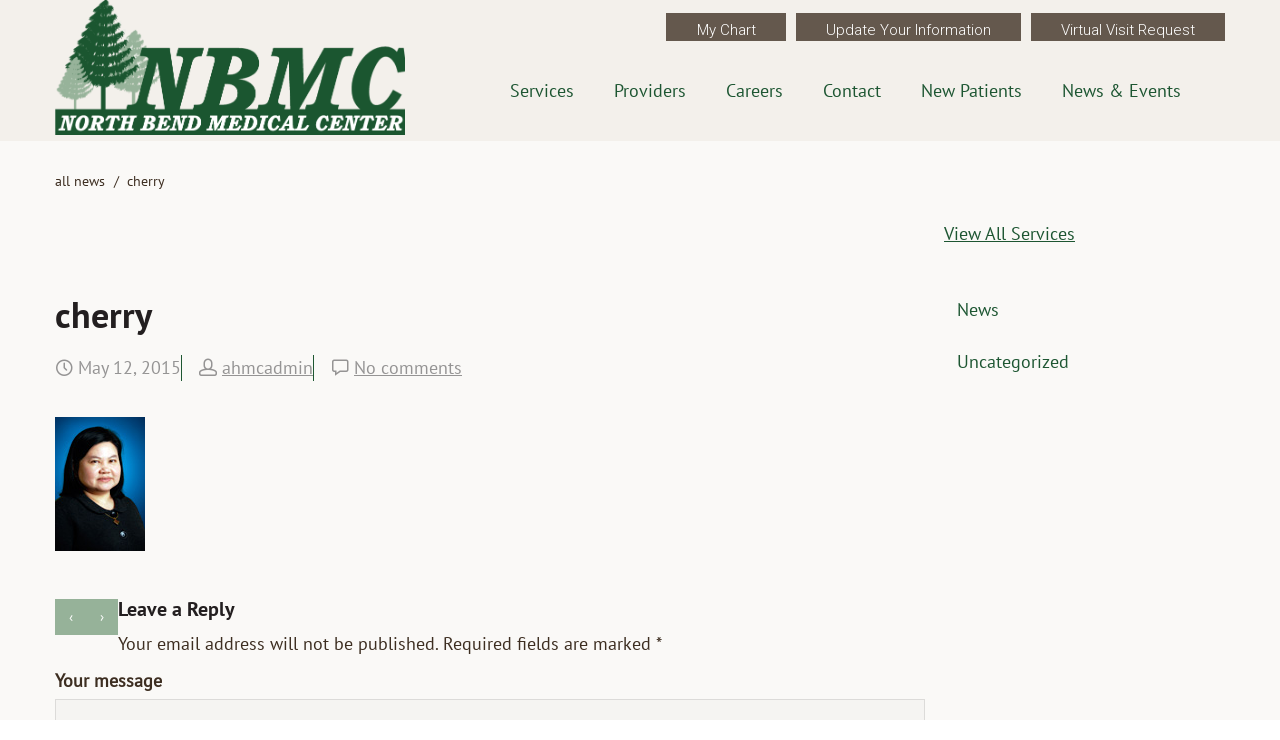

--- FILE ---
content_type: text/html; charset=UTF-8
request_url: https://www.nbmchealth.com/cherry/
body_size: 20984
content:
<!DOCTYPE html>
<html dir="ltr" lang="en-US" prefix="og: https://ogp.me/ns#" id="html">
    <head>
        <meta charset="UTF-8" />
        
        <meta content="width=device-width, initial-scale=1.0" name="viewport">
        <link rel="stylesheet" type="text/css" href="https://www.nbmchealth.com/wp-content/themes/lambda/style.css" />   
        <link rel="pingback" href="https://www.nbmchealth.com/xmlrpc.php" />
            <link rel="shortcut icon" href="">        <style type="text/css">
            @font-face {	
                font-family: "Caveat";
                src: url('https://www.nbmchealth.com/wp-content/themes/lambda/client-assets/fonts/caveat-regular/caveat-regular.ttf') format('truetype'), url('https://www.nbmchealth.com/wp-content/themes/lambda/client-assets/fonts/caveat-regular/caveat-regular.woff') format('woff');
                font-weight: normal !important;
                font-style: normal !important;
            }
            @font-face {	
                font-family: "FuturaStd-Bold";
                src: url('https://www.nbmchealth.com/wp-content/themes/lambda/client-assets/fonts/FuturaStd-Bold/FuturaStd-Bold.ttf') format('truetype'), url('https://www.nbmchealth.com/wp-content/themes/lambda/client-assets/fonts/FuturaStd-Bold/FuturaStd-Bold.woff') format('woff');
                font-weight: normal !important;
                font-style: normal !important;
            }
            @font-face {	
                font-family: "PT_Sans-Bold";
                src: url('https://www.nbmchealth.com/wp-content/themes/lambda/client-assets/fonts/PT_Sans-Bold/PT_Sans-Bold.ttf') format('truetype'), url('https://www.nbmchealth.com/wp-content/themes/lambda/client-assets/fonts/PT_Sans-Bold/PT_Sans-Bold.woff') format('woff');
                font-weight: normal !important;
                font-style: normal !important;
            }
            @font-face {	
                font-family: "PT_Sans-BoldItalic";
                src: url('https://www.nbmchealth.com/wp-content/themes/lambda/client-assets/fonts/PT_Sans-BoldItalic/PT_Sans-BoldItalic.ttf') format('truetype'), url('https://www.nbmchealth.com/wp-content/themes/lambda/client-assets/fonts/PT_Sans-BoldItalic/PT_Sans-BoldItalic.woff') format('woff');
                font-weight: normal !important;
                font-style: normal !important;
            }
            @font-face {	
                font-family: "PT_Sans-Italic";
                src: url('https://www.nbmchealth.com/wp-content/themes/lambda/client-assets/fonts/PT_Sans-Italic/PT_Sans-Italic.ttf') format('truetype'), url('https://www.nbmchealth.com/wp-content/themes/lambda/client-assets/fonts/PT_Sans-Italic/PT_Sans-Italic.woff') format('woff');
                font-weight: normal !important;
                font-style: normal !important;
            }
            @font-face {	
                font-family: "PT_Sans-Regular";
                src: url('https://www.nbmchealth.com/wp-content/themes/lambda/client-assets/fonts/PT_Sans-Regular/PT_Sans-Regular.ttf') format('truetype'), url('https://www.nbmchealth.com/wp-content/themes/lambda/client-assets/fonts/PT_Sans-Regular/PT_Sans-Regular.woff') format('woff');
                font-weight: normal !important;
                font-style: normal !important;
            }
            @font-face {	
                font-family: "MaterialIcons-Regular";
                src: url('https://www.nbmchealth.com/wp-content/themes/lambda/client-assets/fonts/Material/MaterialIcons-Regular.ttf') format('truetype'), url('https://www.nbmchealth.com/wp-content/themes/lambda/client-assets/fonts/Material/MaterialIcons-Regular.woff') format('woff');
                font-weight: normal !important;
                font-style: normal !important;
            } 
        </style>
        	<style>img:is([sizes="auto" i], [sizes^="auto," i]) { contain-intrinsic-size: 3000px 1500px }</style>
	
		<!-- All in One SEO 4.8.2 - aioseo.com -->
		<title>cherry | North Bend Medical Center</title>
	<meta name="robots" content="max-image-preview:large" />
	<meta name="author" content="ahmcadmin"/>
	<meta name="google-site-verification" content="AL5zNoxIui3EtGxVVBBgCoDQpEToc7PhnY68roo0gqQ" />
	<link rel="canonical" href="https://www.nbmchealth.com/cherry/" />
	<meta name="generator" content="All in One SEO (AIOSEO) 4.8.2" />
		<meta property="og:locale" content="en_US" />
		<meta property="og:site_name" content="North Bend Medical Center |" />
		<meta property="og:type" content="article" />
		<meta property="og:title" content="cherry | North Bend Medical Center" />
		<meta property="og:url" content="https://www.nbmchealth.com/cherry/" />
		<meta property="article:published_time" content="2015-05-12T17:31:10+00:00" />
		<meta property="article:modified_time" content="2015-05-12T17:31:10+00:00" />
		<meta name="twitter:card" content="summary" />
		<meta name="twitter:title" content="cherry | North Bend Medical Center" />
		<script type="application/ld+json" class="aioseo-schema">
			{"@context":"https:\/\/schema.org","@graph":[{"@type":"BreadcrumbList","@id":"https:\/\/www.nbmchealth.com\/cherry\/#breadcrumblist","itemListElement":[{"@type":"ListItem","@id":"https:\/\/www.nbmchealth.com\/#listItem","position":1,"name":"Home","item":"https:\/\/www.nbmchealth.com\/","nextItem":{"@type":"ListItem","@id":"https:\/\/www.nbmchealth.com\/cherry\/#listItem","name":"cherry"}},{"@type":"ListItem","@id":"https:\/\/www.nbmchealth.com\/cherry\/#listItem","position":2,"name":"cherry","previousItem":{"@type":"ListItem","@id":"https:\/\/www.nbmchealth.com\/#listItem","name":"Home"}}]},{"@type":"ItemPage","@id":"https:\/\/www.nbmchealth.com\/cherry\/#itempage","url":"https:\/\/www.nbmchealth.com\/cherry\/","name":"cherry | North Bend Medical Center","inLanguage":"en-US","isPartOf":{"@id":"https:\/\/www.nbmchealth.com\/#website"},"breadcrumb":{"@id":"https:\/\/www.nbmchealth.com\/cherry\/#breadcrumblist"},"author":{"@id":"https:\/\/www.nbmchealth.com\/author\/ahmcadmin\/#author"},"creator":{"@id":"https:\/\/www.nbmchealth.com\/author\/ahmcadmin\/#author"},"datePublished":"2015-05-12T17:31:10-07:00","dateModified":"2015-05-12T17:31:10-07:00"},{"@type":"Organization","@id":"https:\/\/www.nbmchealth.com\/#organization","name":"North Bend Medical Center","url":"https:\/\/www.nbmchealth.com\/"},{"@type":"Person","@id":"https:\/\/www.nbmchealth.com\/author\/ahmcadmin\/#author","url":"https:\/\/www.nbmchealth.com\/author\/ahmcadmin\/","name":"ahmcadmin","image":{"@type":"ImageObject","@id":"https:\/\/www.nbmchealth.com\/cherry\/#authorImage","url":"https:\/\/secure.gravatar.com\/avatar\/753ebf822107776d5b3175648ab1fc8121123a10557838f83e919c1f0628619b?s=96&d=mm&r=g","width":96,"height":96,"caption":"ahmcadmin"}},{"@type":"WebSite","@id":"https:\/\/www.nbmchealth.com\/#website","url":"https:\/\/www.nbmchealth.com\/","name":"North Bend Medical Center","inLanguage":"en-US","publisher":{"@id":"https:\/\/www.nbmchealth.com\/#organization"}}]}
		</script>
		<!-- All in One SEO -->

<link rel="alternate" type="application/rss+xml" title="North Bend Medical Center &raquo; Feed" href="https://www.nbmchealth.com/feed/" />
<link rel="alternate" type="application/rss+xml" title="North Bend Medical Center &raquo; Comments Feed" href="https://www.nbmchealth.com/comments/feed/" />
<link rel="alternate" type="application/rss+xml" title="North Bend Medical Center &raquo; cherry Comments Feed" href="https://www.nbmchealth.com/feed/?attachment_id=2024" />
<script type="text/javascript">
/* <![CDATA[ */
window._wpemojiSettings = {"baseUrl":"https:\/\/s.w.org\/images\/core\/emoji\/16.0.1\/72x72\/","ext":".png","svgUrl":"https:\/\/s.w.org\/images\/core\/emoji\/16.0.1\/svg\/","svgExt":".svg","source":{"concatemoji":"https:\/\/www.nbmchealth.com\/wp-includes\/js\/wp-emoji-release.min.js"}};
/*! This file is auto-generated */
!function(s,n){var o,i,e;function c(e){try{var t={supportTests:e,timestamp:(new Date).valueOf()};sessionStorage.setItem(o,JSON.stringify(t))}catch(e){}}function p(e,t,n){e.clearRect(0,0,e.canvas.width,e.canvas.height),e.fillText(t,0,0);var t=new Uint32Array(e.getImageData(0,0,e.canvas.width,e.canvas.height).data),a=(e.clearRect(0,0,e.canvas.width,e.canvas.height),e.fillText(n,0,0),new Uint32Array(e.getImageData(0,0,e.canvas.width,e.canvas.height).data));return t.every(function(e,t){return e===a[t]})}function u(e,t){e.clearRect(0,0,e.canvas.width,e.canvas.height),e.fillText(t,0,0);for(var n=e.getImageData(16,16,1,1),a=0;a<n.data.length;a++)if(0!==n.data[a])return!1;return!0}function f(e,t,n,a){switch(t){case"flag":return n(e,"\ud83c\udff3\ufe0f\u200d\u26a7\ufe0f","\ud83c\udff3\ufe0f\u200b\u26a7\ufe0f")?!1:!n(e,"\ud83c\udde8\ud83c\uddf6","\ud83c\udde8\u200b\ud83c\uddf6")&&!n(e,"\ud83c\udff4\udb40\udc67\udb40\udc62\udb40\udc65\udb40\udc6e\udb40\udc67\udb40\udc7f","\ud83c\udff4\u200b\udb40\udc67\u200b\udb40\udc62\u200b\udb40\udc65\u200b\udb40\udc6e\u200b\udb40\udc67\u200b\udb40\udc7f");case"emoji":return!a(e,"\ud83e\udedf")}return!1}function g(e,t,n,a){var r="undefined"!=typeof WorkerGlobalScope&&self instanceof WorkerGlobalScope?new OffscreenCanvas(300,150):s.createElement("canvas"),o=r.getContext("2d",{willReadFrequently:!0}),i=(o.textBaseline="top",o.font="600 32px Arial",{});return e.forEach(function(e){i[e]=t(o,e,n,a)}),i}function t(e){var t=s.createElement("script");t.src=e,t.defer=!0,s.head.appendChild(t)}"undefined"!=typeof Promise&&(o="wpEmojiSettingsSupports",i=["flag","emoji"],n.supports={everything:!0,everythingExceptFlag:!0},e=new Promise(function(e){s.addEventListener("DOMContentLoaded",e,{once:!0})}),new Promise(function(t){var n=function(){try{var e=JSON.parse(sessionStorage.getItem(o));if("object"==typeof e&&"number"==typeof e.timestamp&&(new Date).valueOf()<e.timestamp+604800&&"object"==typeof e.supportTests)return e.supportTests}catch(e){}return null}();if(!n){if("undefined"!=typeof Worker&&"undefined"!=typeof OffscreenCanvas&&"undefined"!=typeof URL&&URL.createObjectURL&&"undefined"!=typeof Blob)try{var e="postMessage("+g.toString()+"("+[JSON.stringify(i),f.toString(),p.toString(),u.toString()].join(",")+"));",a=new Blob([e],{type:"text/javascript"}),r=new Worker(URL.createObjectURL(a),{name:"wpTestEmojiSupports"});return void(r.onmessage=function(e){c(n=e.data),r.terminate(),t(n)})}catch(e){}c(n=g(i,f,p,u))}t(n)}).then(function(e){for(var t in e)n.supports[t]=e[t],n.supports.everything=n.supports.everything&&n.supports[t],"flag"!==t&&(n.supports.everythingExceptFlag=n.supports.everythingExceptFlag&&n.supports[t]);n.supports.everythingExceptFlag=n.supports.everythingExceptFlag&&!n.supports.flag,n.DOMReady=!1,n.readyCallback=function(){n.DOMReady=!0}}).then(function(){return e}).then(function(){var e;n.supports.everything||(n.readyCallback(),(e=n.source||{}).concatemoji?t(e.concatemoji):e.wpemoji&&e.twemoji&&(t(e.twemoji),t(e.wpemoji)))}))}((window,document),window._wpemojiSettings);
/* ]]> */
</script>
<style id='wp-emoji-styles-inline-css' type='text/css'>

	img.wp-smiley, img.emoji {
		display: inline !important;
		border: none !important;
		box-shadow: none !important;
		height: 1em !important;
		width: 1em !important;
		margin: 0 0.07em !important;
		vertical-align: -0.1em !important;
		background: none !important;
		padding: 0 !important;
	}
</style>
<link rel='stylesheet' id='wp-block-library-css' href='https://www.nbmchealth.com/wp-includes/css/dist/block-library/style.min.css' type='text/css' media='all' />
<style id='classic-theme-styles-inline-css' type='text/css'>
/*! This file is auto-generated */
.wp-block-button__link{color:#fff;background-color:#32373c;border-radius:9999px;box-shadow:none;text-decoration:none;padding:calc(.667em + 2px) calc(1.333em + 2px);font-size:1.125em}.wp-block-file__button{background:#32373c;color:#fff;text-decoration:none}
</style>
<style id='global-styles-inline-css' type='text/css'>
:root{--wp--preset--aspect-ratio--square: 1;--wp--preset--aspect-ratio--4-3: 4/3;--wp--preset--aspect-ratio--3-4: 3/4;--wp--preset--aspect-ratio--3-2: 3/2;--wp--preset--aspect-ratio--2-3: 2/3;--wp--preset--aspect-ratio--16-9: 16/9;--wp--preset--aspect-ratio--9-16: 9/16;--wp--preset--color--black: #000000;--wp--preset--color--cyan-bluish-gray: #abb8c3;--wp--preset--color--white: #ffffff;--wp--preset--color--pale-pink: #f78da7;--wp--preset--color--vivid-red: #cf2e2e;--wp--preset--color--luminous-vivid-orange: #ff6900;--wp--preset--color--luminous-vivid-amber: #fcb900;--wp--preset--color--light-green-cyan: #7bdcb5;--wp--preset--color--vivid-green-cyan: #00d084;--wp--preset--color--pale-cyan-blue: #8ed1fc;--wp--preset--color--vivid-cyan-blue: #0693e3;--wp--preset--color--vivid-purple: #9b51e0;--wp--preset--gradient--vivid-cyan-blue-to-vivid-purple: linear-gradient(135deg,rgba(6,147,227,1) 0%,rgb(155,81,224) 100%);--wp--preset--gradient--light-green-cyan-to-vivid-green-cyan: linear-gradient(135deg,rgb(122,220,180) 0%,rgb(0,208,130) 100%);--wp--preset--gradient--luminous-vivid-amber-to-luminous-vivid-orange: linear-gradient(135deg,rgba(252,185,0,1) 0%,rgba(255,105,0,1) 100%);--wp--preset--gradient--luminous-vivid-orange-to-vivid-red: linear-gradient(135deg,rgba(255,105,0,1) 0%,rgb(207,46,46) 100%);--wp--preset--gradient--very-light-gray-to-cyan-bluish-gray: linear-gradient(135deg,rgb(238,238,238) 0%,rgb(169,184,195) 100%);--wp--preset--gradient--cool-to-warm-spectrum: linear-gradient(135deg,rgb(74,234,220) 0%,rgb(151,120,209) 20%,rgb(207,42,186) 40%,rgb(238,44,130) 60%,rgb(251,105,98) 80%,rgb(254,248,76) 100%);--wp--preset--gradient--blush-light-purple: linear-gradient(135deg,rgb(255,206,236) 0%,rgb(152,150,240) 100%);--wp--preset--gradient--blush-bordeaux: linear-gradient(135deg,rgb(254,205,165) 0%,rgb(254,45,45) 50%,rgb(107,0,62) 100%);--wp--preset--gradient--luminous-dusk: linear-gradient(135deg,rgb(255,203,112) 0%,rgb(199,81,192) 50%,rgb(65,88,208) 100%);--wp--preset--gradient--pale-ocean: linear-gradient(135deg,rgb(255,245,203) 0%,rgb(182,227,212) 50%,rgb(51,167,181) 100%);--wp--preset--gradient--electric-grass: linear-gradient(135deg,rgb(202,248,128) 0%,rgb(113,206,126) 100%);--wp--preset--gradient--midnight: linear-gradient(135deg,rgb(2,3,129) 0%,rgb(40,116,252) 100%);--wp--preset--font-size--small: 13px;--wp--preset--font-size--medium: 20px;--wp--preset--font-size--large: 36px;--wp--preset--font-size--x-large: 42px;--wp--preset--spacing--20: 0.44rem;--wp--preset--spacing--30: 0.67rem;--wp--preset--spacing--40: 1rem;--wp--preset--spacing--50: 1.5rem;--wp--preset--spacing--60: 2.25rem;--wp--preset--spacing--70: 3.38rem;--wp--preset--spacing--80: 5.06rem;--wp--preset--shadow--natural: 6px 6px 9px rgba(0, 0, 0, 0.2);--wp--preset--shadow--deep: 12px 12px 50px rgba(0, 0, 0, 0.4);--wp--preset--shadow--sharp: 6px 6px 0px rgba(0, 0, 0, 0.2);--wp--preset--shadow--outlined: 6px 6px 0px -3px rgba(255, 255, 255, 1), 6px 6px rgba(0, 0, 0, 1);--wp--preset--shadow--crisp: 6px 6px 0px rgba(0, 0, 0, 1);}:where(.is-layout-flex){gap: 0.5em;}:where(.is-layout-grid){gap: 0.5em;}body .is-layout-flex{display: flex;}.is-layout-flex{flex-wrap: wrap;align-items: center;}.is-layout-flex > :is(*, div){margin: 0;}body .is-layout-grid{display: grid;}.is-layout-grid > :is(*, div){margin: 0;}:where(.wp-block-columns.is-layout-flex){gap: 2em;}:where(.wp-block-columns.is-layout-grid){gap: 2em;}:where(.wp-block-post-template.is-layout-flex){gap: 1.25em;}:where(.wp-block-post-template.is-layout-grid){gap: 1.25em;}.has-black-color{color: var(--wp--preset--color--black) !important;}.has-cyan-bluish-gray-color{color: var(--wp--preset--color--cyan-bluish-gray) !important;}.has-white-color{color: var(--wp--preset--color--white) !important;}.has-pale-pink-color{color: var(--wp--preset--color--pale-pink) !important;}.has-vivid-red-color{color: var(--wp--preset--color--vivid-red) !important;}.has-luminous-vivid-orange-color{color: var(--wp--preset--color--luminous-vivid-orange) !important;}.has-luminous-vivid-amber-color{color: var(--wp--preset--color--luminous-vivid-amber) !important;}.has-light-green-cyan-color{color: var(--wp--preset--color--light-green-cyan) !important;}.has-vivid-green-cyan-color{color: var(--wp--preset--color--vivid-green-cyan) !important;}.has-pale-cyan-blue-color{color: var(--wp--preset--color--pale-cyan-blue) !important;}.has-vivid-cyan-blue-color{color: var(--wp--preset--color--vivid-cyan-blue) !important;}.has-vivid-purple-color{color: var(--wp--preset--color--vivid-purple) !important;}.has-black-background-color{background-color: var(--wp--preset--color--black) !important;}.has-cyan-bluish-gray-background-color{background-color: var(--wp--preset--color--cyan-bluish-gray) !important;}.has-white-background-color{background-color: var(--wp--preset--color--white) !important;}.has-pale-pink-background-color{background-color: var(--wp--preset--color--pale-pink) !important;}.has-vivid-red-background-color{background-color: var(--wp--preset--color--vivid-red) !important;}.has-luminous-vivid-orange-background-color{background-color: var(--wp--preset--color--luminous-vivid-orange) !important;}.has-luminous-vivid-amber-background-color{background-color: var(--wp--preset--color--luminous-vivid-amber) !important;}.has-light-green-cyan-background-color{background-color: var(--wp--preset--color--light-green-cyan) !important;}.has-vivid-green-cyan-background-color{background-color: var(--wp--preset--color--vivid-green-cyan) !important;}.has-pale-cyan-blue-background-color{background-color: var(--wp--preset--color--pale-cyan-blue) !important;}.has-vivid-cyan-blue-background-color{background-color: var(--wp--preset--color--vivid-cyan-blue) !important;}.has-vivid-purple-background-color{background-color: var(--wp--preset--color--vivid-purple) !important;}.has-black-border-color{border-color: var(--wp--preset--color--black) !important;}.has-cyan-bluish-gray-border-color{border-color: var(--wp--preset--color--cyan-bluish-gray) !important;}.has-white-border-color{border-color: var(--wp--preset--color--white) !important;}.has-pale-pink-border-color{border-color: var(--wp--preset--color--pale-pink) !important;}.has-vivid-red-border-color{border-color: var(--wp--preset--color--vivid-red) !important;}.has-luminous-vivid-orange-border-color{border-color: var(--wp--preset--color--luminous-vivid-orange) !important;}.has-luminous-vivid-amber-border-color{border-color: var(--wp--preset--color--luminous-vivid-amber) !important;}.has-light-green-cyan-border-color{border-color: var(--wp--preset--color--light-green-cyan) !important;}.has-vivid-green-cyan-border-color{border-color: var(--wp--preset--color--vivid-green-cyan) !important;}.has-pale-cyan-blue-border-color{border-color: var(--wp--preset--color--pale-cyan-blue) !important;}.has-vivid-cyan-blue-border-color{border-color: var(--wp--preset--color--vivid-cyan-blue) !important;}.has-vivid-purple-border-color{border-color: var(--wp--preset--color--vivid-purple) !important;}.has-vivid-cyan-blue-to-vivid-purple-gradient-background{background: var(--wp--preset--gradient--vivid-cyan-blue-to-vivid-purple) !important;}.has-light-green-cyan-to-vivid-green-cyan-gradient-background{background: var(--wp--preset--gradient--light-green-cyan-to-vivid-green-cyan) !important;}.has-luminous-vivid-amber-to-luminous-vivid-orange-gradient-background{background: var(--wp--preset--gradient--luminous-vivid-amber-to-luminous-vivid-orange) !important;}.has-luminous-vivid-orange-to-vivid-red-gradient-background{background: var(--wp--preset--gradient--luminous-vivid-orange-to-vivid-red) !important;}.has-very-light-gray-to-cyan-bluish-gray-gradient-background{background: var(--wp--preset--gradient--very-light-gray-to-cyan-bluish-gray) !important;}.has-cool-to-warm-spectrum-gradient-background{background: var(--wp--preset--gradient--cool-to-warm-spectrum) !important;}.has-blush-light-purple-gradient-background{background: var(--wp--preset--gradient--blush-light-purple) !important;}.has-blush-bordeaux-gradient-background{background: var(--wp--preset--gradient--blush-bordeaux) !important;}.has-luminous-dusk-gradient-background{background: var(--wp--preset--gradient--luminous-dusk) !important;}.has-pale-ocean-gradient-background{background: var(--wp--preset--gradient--pale-ocean) !important;}.has-electric-grass-gradient-background{background: var(--wp--preset--gradient--electric-grass) !important;}.has-midnight-gradient-background{background: var(--wp--preset--gradient--midnight) !important;}.has-small-font-size{font-size: var(--wp--preset--font-size--small) !important;}.has-medium-font-size{font-size: var(--wp--preset--font-size--medium) !important;}.has-large-font-size{font-size: var(--wp--preset--font-size--large) !important;}.has-x-large-font-size{font-size: var(--wp--preset--font-size--x-large) !important;}
:where(.wp-block-post-template.is-layout-flex){gap: 1.25em;}:where(.wp-block-post-template.is-layout-grid){gap: 1.25em;}
:where(.wp-block-columns.is-layout-flex){gap: 2em;}:where(.wp-block-columns.is-layout-grid){gap: 2em;}
:root :where(.wp-block-pullquote){font-size: 1.5em;line-height: 1.6;}
</style>
<link rel='stylesheet' id='lambda-bootstrap-css' href='https://www.nbmchealth.com/wp-content/themes/lambda/assets/css/bootstrap.css' type='text/css' media='all' />
<link rel='stylesheet' id='mediaelement-css' href='https://www.nbmchealth.com/wp-includes/js/mediaelement/mediaelementplayer-legacy.min.css?ver=4.2.17' type='text/css' media='all' />
<link rel='stylesheet' id='wp-mediaelement-css' href='https://www.nbmchealth.com/wp-includes/js/mediaelement/wp-mediaelement.min.css' type='text/css' media='all' />
<link rel='stylesheet' id='lambda-theme-css' href='https://www.nbmchealth.com/wp-content/themes/lambda/assets/css/theme.css' type='text/css' media='all' />
<link rel='stylesheet' id='lambda-vc-frontend-css' href='https://www.nbmchealth.com/wp-content/themes/lambda/inc/assets/stylesheets/visual-composer/vc-frontend.css' type='text/css' media='all' />
<link rel='stylesheet' id='lambda-theme-stack-css' href='https://www.nbmchealth.com/wp-content/uploads/lambda/stack-422.css' type='text/css' media='all' />
<style id='akismet-widget-style-inline-css' type='text/css'>

			.a-stats {
				--akismet-color-mid-green: #357b49;
				--akismet-color-white: #fff;
				--akismet-color-light-grey: #f6f7f7;

				max-width: 350px;
				width: auto;
			}

			.a-stats * {
				all: unset;
				box-sizing: border-box;
			}

			.a-stats strong {
				font-weight: 600;
			}

			.a-stats a.a-stats__link,
			.a-stats a.a-stats__link:visited,
			.a-stats a.a-stats__link:active {
				background: var(--akismet-color-mid-green);
				border: none;
				box-shadow: none;
				border-radius: 8px;
				color: var(--akismet-color-white);
				cursor: pointer;
				display: block;
				font-family: -apple-system, BlinkMacSystemFont, 'Segoe UI', 'Roboto', 'Oxygen-Sans', 'Ubuntu', 'Cantarell', 'Helvetica Neue', sans-serif;
				font-weight: 500;
				padding: 12px;
				text-align: center;
				text-decoration: none;
				transition: all 0.2s ease;
			}

			/* Extra specificity to deal with TwentyTwentyOne focus style */
			.widget .a-stats a.a-stats__link:focus {
				background: var(--akismet-color-mid-green);
				color: var(--akismet-color-white);
				text-decoration: none;
			}

			.a-stats a.a-stats__link:hover {
				filter: brightness(110%);
				box-shadow: 0 4px 12px rgba(0, 0, 0, 0.06), 0 0 2px rgba(0, 0, 0, 0.16);
			}

			.a-stats .count {
				color: var(--akismet-color-white);
				display: block;
				font-size: 1.5em;
				line-height: 1.4;
				padding: 0 13px;
				white-space: nowrap;
			}
		
</style>
<link rel='stylesheet' id='popup-maker-site-css' href='//www.nbmchealth.com/wp-content/uploads/pum/pum-site-styles.css?generated=1768413816&#038;ver=1.20.4' type='text/css' media='all' />
<script type="text/javascript" src="https://www.nbmchealth.com/wp-includes/js/jquery/jquery.min.js?ver=3.7.1" id="jquery-core-js"></script>
<script type="text/javascript" src="https://www.nbmchealth.com/wp-includes/js/jquery/jquery-migrate.min.js?ver=3.4.1" id="jquery-migrate-js"></script>
<script type="text/javascript" src="https://www.nbmchealth.com/wp-content/themes/lambda/client-assets/scrollmagic/js/lib/highlight.pack.js" id="highlight-js"></script>
<script type="text/javascript" src="https://www.nbmchealth.com/wp-content/themes/lambda/client-assets/scrollmagic/js/lib/velocity.min.js" id="velocity-js"></script>
<script type="text/javascript" src="https://www.nbmchealth.com/wp-content/themes/lambda/client-assets/scrollmagic/js/lib/greensock/TweenMax.min.js" id="tweenmax-js"></script>
<script type="text/javascript" src="https://www.nbmchealth.com/wp-content/themes/lambda/client-assets/scrollmagic/js/lib/greensock/TimelineMax.min.js" id="timelinemax-js"></script>
<script type="text/javascript" src="https://www.nbmchealth.com/wp-content/themes/lambda/client-assets/scrollmagic/scrollmagic/minified/ScrollMagic.min.js" id="scrollmagic-js"></script>
<script type="text/javascript" src="https://www.nbmchealth.com/wp-content/themes/lambda/client-assets/scrollmagic/scrollmagic/uncompressed/plugins/animation.gsap.js" id="animation-js"></script>
<script type="text/javascript" src="https://www.nbmchealth.com/wp-content/themes/lambda/client-assets/scrollmagic/scrollmagic/minified/plugins/animation.velocity.min.js" id="animation-velocity-js"></script>
<script type="text/javascript" src="https://www.nbmchealth.com/wp-content/themes/lambda/client-assets/scrollmagic/scrollmagic/minified/plugins/debug.addIndicators.min.js" id="indicators-js"></script>
<script></script><link rel="https://api.w.org/" href="https://www.nbmchealth.com/wp-json/" /><link rel="alternate" title="JSON" type="application/json" href="https://www.nbmchealth.com/wp-json/wp/v2/media/2024" /><link rel="EditURI" type="application/rsd+xml" title="RSD" href="https://www.nbmchealth.com/xmlrpc.php?rsd" />
<meta name="generator" content="WordPress 6.8.3" />
<link rel='shortlink' href='https://www.nbmchealth.com/?p=2024' />
<link rel="alternate" title="oEmbed (JSON)" type="application/json+oembed" href="https://www.nbmchealth.com/wp-json/oembed/1.0/embed?url=https%3A%2F%2Fwww.nbmchealth.com%2Fcherry%2F" />
<link rel="alternate" title="oEmbed (XML)" type="text/xml+oembed" href="https://www.nbmchealth.com/wp-json/oembed/1.0/embed?url=https%3A%2F%2Fwww.nbmchealth.com%2Fcherry%2F&#038;format=xml" />

        <script type="text/javascript">
            var jQueryMigrateHelperHasSentDowngrade = false;

			window.onerror = function( msg, url, line, col, error ) {
				// Break out early, do not processing if a downgrade reqeust was already sent.
				if ( jQueryMigrateHelperHasSentDowngrade ) {
					return true;
                }

				var xhr = new XMLHttpRequest();
				var nonce = '4dca634de6';
				var jQueryFunctions = [
					'andSelf',
					'browser',
					'live',
					'boxModel',
					'support.boxModel',
					'size',
					'swap',
					'clean',
					'sub',
                ];
				var match_pattern = /\)\.(.+?) is not a function/;
                var erroredFunction = msg.match( match_pattern );

                // If there was no matching functions, do not try to downgrade.
                if ( null === erroredFunction || typeof erroredFunction !== 'object' || typeof erroredFunction[1] === "undefined" || -1 === jQueryFunctions.indexOf( erroredFunction[1] ) ) {
                    return true;
                }

                // Set that we've now attempted a downgrade request.
                jQueryMigrateHelperHasSentDowngrade = true;

				xhr.open( 'POST', 'https://www.nbmchealth.com/wp-admin/admin-ajax.php' );
				xhr.setRequestHeader( 'Content-Type', 'application/x-www-form-urlencoded' );
				xhr.onload = function () {
					var response,
                        reload = false;

					if ( 200 === xhr.status ) {
                        try {
                        	response = JSON.parse( xhr.response );

                        	reload = response.data.reload;
                        } catch ( e ) {
                        	reload = false;
                        }
                    }

					// Automatically reload the page if a deprecation caused an automatic downgrade, ensure visitors get the best possible experience.
					if ( reload ) {
						location.reload();
                    }
				};

				xhr.send( encodeURI( 'action=jquery-migrate-downgrade-version&_wpnonce=' + nonce ) );

				// Suppress error alerts in older browsers
				return true;
			}
        </script>

		<style type="text/css">.recentcomments a{display:inline !important;padding:0 !important;margin:0 !important;}</style><meta name="generator" content="Powered by WPBakery Page Builder - drag and drop page builder for WordPress."/>
<style type="text/css" id="custom-background-css">
body.custom-background { background-color: #ffffff; }
</style>
	<link href="//fonts.googleapis.com/css?family=Roboto:300,300italic,700%7CRoboto+Slab:100,300,400,700&amp;subset=latin,latin" rel="stylesheet" type="text/css">		<style type="text/css" id="wp-custom-css">
			/* hiding featured images */


#post-2710 .post-media,
#post-2708 .post-media,
#post-2706 .post-media,
#post-3791 .post-media,
#post-4006 .post-media

{
	display: block;
}



div.wpforms-container-full .wpforms-form .wpforms-field.wpforms-field-signature .wpforms-signature-canvas {
    background-color: #a7f4fc;
}
div.wpforms-container-full .wpforms-form .wpforms-field.wpforms-field-divider {
	text-align: center;
  background-color: #DCDCDC;
}


/* hiding featured images ends */

#onMyWayContainer {
	height: 100vh;
	width: 100vw;
}		</style>
		<noscript><style> .wpb_animate_when_almost_visible { opacity: 1; }</style></noscript>        
    </head>
    <body class="attachment wp-singular attachment-template-default single single-attachment postid-2024 attachmentid-2024 attachment-jpeg custom-background wp-theme-lambda pace-on pace-minimal wpb-js-composer js-comp-ver-8.4.1 vc_responsive">
        <div class="pace-overlay"></div>
        <div class="top-bar "><!-- AHM 032618 -->
    <div class="container">
    <div class="top top-left"><div id="block-6" class="sidebar-widget text-left small-screen-center widget_block"></div></div>    <div class="top top-right"><div id="block-7" class="sidebar-widget text-right small-screen-center widget_block"><a class="btn btn-sm btn-default" href="https://www.nbmchealth.com/mychart/" target="_blank" rel="noopener">My Chart</a><a class="btn btn-sm btn-default text-normal" href="https://www.nbmchealth.com/patient-information-form" target="_blank" rel="noopener">Update Your Information</a><a class="btn btn-sm btn-default text-normal" href="https://www.nbmchealth.com/virtual-visit-request-form/" target="_blank" rel="noopener">Virtual Visit Request</a></div></div>    </div>
</div>
<div id="masthead" class="menu navbar navbar-static-top header-logo-left-menu-right oxy-mega-menu navbar-sticky navbar-not-mobile-stuck text-none" role="banner">
    <div class="container">
        <div class="navbar-header">
            <button type="button" class="navbar-toggle collapsed" data-toggle="collapse" data-target=".main-navbar">
                <span class="icon-bar"></span>
                <span class="icon-bar"></span>
                <span class="icon-bar"></span>
            </button>
            <a href="https://www.nbmchealth.com" class="navbar-brand">
            <img class="full" src="https://www.nbmchealth.com/wp-content/uploads/2018/03/logo.png" alt="North Bend Medical Center">
        <img class="full trans" src="https://www.nbmchealth.com/wp-content/uploads/2020/08/NBMC-logo-GREEN.png" alt="North Bend Medical Center">
        <img class="mobile" src="https://www.nbmchealth.com/wp-content/uploads/2020/08/NBMC-logo-GREEN.png" alt="North Bend Medical Center">
        </a>
<style type="text/css">
<!--
    body.transparent-header .full:not(.trans),
    body:not(.transparent-header) .full.trans { display: none !important; }
    @media screen and (min-width: 992px) {
        #masthead.navbar-scrolled a.navbar-brand img[src*='.svg'].mobile,
        a.navbar-brand img[src*='.svg'].full { height: 100% !important; }
        #masthead .navbar-brand img:not(.mobile) { top: 0px !important; }
        #masthead.navbar-scrolled .navbar-brand .full,
        #masthead:not(.navbar-scrolled) .navbar-brand .mobile { height: 0px !important; }
    }
    @media screen and (max-width: 991px) {
        a.navbar-brand img[src*='.svg'].mobile { height: 100% !important; }
        .navbar-brand .full { height: 0px !important; } 
        .navbar-brand .full { height: 0px !important; } 
    }
    #masthead:not(.navbar-scrolled) .navbar-brand .full  { opacity: 1; transform: scale(1) translate(0%,0%) !important; }
    #masthead.navbar-scrolled .navbar-brand .full { opacity: 0; transform: scale(1) translate(0%,-100%) !important; }
    #masthead .navbar-brand img {
        -webkit-transition: all 200ms;
        -moz-transition: all 200ms;
        -o-transition: all 200ms;
        transition: all 200ms;
        -webkit-transition-timing-function: linear;
        -moz-transition-timing-function: linear;
        -o-transition-timing-function: linear;
        transition-timing-function: linear;
    }
-->
</style>        </div>
        <div class="nav-container">
            <nav class="collapse navbar-collapse main-navbar logo-navbar navbar-right" role="navigation">
                <div class="menu-container"><ul id="menu-main" class="nav navbar-nav"><li id="menu-item-682" class="menu-item menu-item-type-custom menu-item-object-custom menu-item-682"><a href="/services-2">Services</a></li>
<li id="menu-item-2174" class="menu-item menu-item-type-custom menu-item-object-custom menu-item-2174"><a href="/providers/?swpquery=&#038;swpengine=providers&#038;post_type=providers&#038;swp_department=&#038;swp_locations=">Providers</a></li>
<li id="menu-item-3277" class="menu-item menu-item-type-post_type menu-item-object-page menu-item-3277"><a href="https://www.nbmchealth.com/careers/">Careers</a></li>
<li id="menu-item-2560" class="menu-item menu-item-type-custom menu-item-object-custom menu-item-2560"><a href="#" data-toggle="modal" data-target="#2554">Contact</a></li>
<li id="menu-item-3306" class="menu-item menu-item-type-post_type menu-item-object-page menu-item-3306"><a href="https://www.nbmchealth.com/new-patients/">New Patients</a></li>
<li id="menu-item-4054" class="menu-item menu-item-type-taxonomy menu-item-object-category menu-item-4054"><a href="https://www.nbmchealth.com/./news/">News &#038; Events</a></li>
</ul></div><div class="menu-sidebar">
    <div id="block-4" class="sidebar-widget  widget_block"></div><div id="block-5" class="sidebar-widget  widget_block"></div></div>
            </nav>
        </div>
    </div>
</div>
        <div id="content" role="main"><section class="section">
	<div class="container">
									<ol class="breadcrumb breadcrumb-blog text-lowercase element-top-">
				
				<li><a href='/news'>All News</a></li>				
				
				
									<li class="active">
						cherry		
					</li> 
								</ol>
							<div class="div-after-breadcrumb">
			<a class="breadcrumb-services-link" href='https://www.nbmchealth.com/all-services/'>View All Services</a>
		</div>
	</div>
</section>
<section class="section">
    <div class="container gutter2">
        <div class="row element-top-50 element-bottom-50">
            <div class="col-md-9 blog-list-layout-normal">
                
<article id="post-2024" class="post-2024 attachment type-attachment status-inherit hentry">
    
    
            <header class="post-head small-screen-center">
            <h1 class="post-title">
            cherry        </h1>
    
            <div class="post-details">
    <span class="post-date">
        <i class="icon-clock"></i>
        May 12, 2015    </span>
    <span class="post-author">
        <i class="icon-head"></i>
        <a href="https://www.nbmchealth.com/author/ahmcadmin/">
            ahmcadmin        </a>
    </span>
    <span class="post-link">
        <i class="icon-speech-bubble"></i>
        <a href="https://www.nbmchealth.com/cherry/#respond">No comments</a>    </span>
</div>    </header>    
    <div class="post-body">
                <p class="attachment"><a href='https://www.nbmchealth.com/wp-content/uploads/2015/05/cherry.jpg'><img decoding="async" width="90" height="134" src="https://www.nbmchealth.com/wp-content/uploads/2015/05/cherry.jpg" class="attachment-medium size-medium" alt="" /></a></p>


    </div>
        
			
    </article>
<div class="text-center"><ul class="post-navigation pagination"><li class="disabled"><a>&lsaquo;</a></li><li class='disabled'><a>&rsaquo;</a></li></ul></div>

	<div id="respond" class="comment-respond">
		<h3 id="reply-title" class="comment-reply-title">Leave a Reply <small><a rel="nofollow" id="cancel-comment-reply-link" href="/cherry/#respond" style="display:none;">Cancel reply</a></small></h3><form action="https://www.nbmchealth.com/wp-comments-post.php" method="post" id="commentform" class="comment-form"><p class="comment-notes"><span id="email-notes">Your email address will not be published.</span> <span class="required-field-message">Required fields are marked <span class="required">*</span></span></p><div class="row"><div class="form-group col-md-12"><label for="comment">Your message</label><textarea id="comment" name="comment" class="input-block-level form-control" rows="5"></textarea></div></div><div class="row"><div class="form-group col-md-4"><label for="author">Your name *</label><input id="author" name="author" type="text" class="input-block-level form-control" value=""/></div>
<div class="form-group col-md-4"><label for="email">Your email *</label><input id="email" name="email" type="text" class="input-block-level form-control" value="" /></div>
<div class="form-group col-md-4"><label for="url">Website</label><input id="url" name="url" type="text" class="input-block-level form-control" value="" /></div></div>
<p class="form-submit"><input name="submit" type="submit" id="submit" class="btn btn-primary" value="Post Comment" /> <input type='hidden' name='comment_post_ID' value='2024' id='comment_post_ID' />
<input type='hidden' name='comment_parent' id='comment_parent' value='0' />
</p><p style="display: none !important;" class="akismet-fields-container" data-prefix="ak_"><label>&#916;<textarea name="ak_hp_textarea" cols="45" rows="8" maxlength="100"></textarea></label><input type="hidden" id="ak_js_1" name="ak_js" value="37"/><script>document.getElementById( "ak_js_1" ).setAttribute( "value", ( new Date() ).getTime() );</script></p></form>	</div><!-- #respond -->
	                            </div>
            <div class="col-md-3 sidebar">
                   
<a href='https://www.nbmchealth.com/./news/' title='News'>News</a><br /><br /><a href='https://www.nbmchealth.com/./uncategorized/' title='Uncategorized'>Uncategorized</a><br /><br />				
	            </div>
        </div>
    </div>
</section>                                    <footer id="footer" role="contentinfo">
                    
                    <section class="section">
                        <div class="container">
                            <div class="row element-top-40 element-bottom-40 footer-columns-4">
                                                                    <div class="col-sm-3">
                                        <div id="block-34" class="sidebar-widget  widget_block widget_text">
<p><a href="https://www.nbmchealth.com/notices-of-privacy-practices">Notice Of Privacy Practices</a></p>
</div><div id="block-38" class="sidebar-widget  widget_block widget_text">
<p><a href="https://www.nbmchealth.com/notice-of-third-party-incident/" target="_blank" rel="noreferrer noopener">Notice of Third-Party Incident</a></p>
</div><div id="block-36" class="sidebar-widget  widget_block widget_text">
<p><a href="https://www.nbmchealth.com/your-rights-and-protections-against-surprise-medical-bills/">No Surprise Billing</a></p>
</div><div id="block-37" class="sidebar-widget  widget_block widget_text">
<p><a href="https://www.nbmchealth.com/federal-transparency-in-coverage-rule">Federal Transparancy In Coverage</a></p>
</div>                                    </div>
                                                                    <div class="col-sm-3">
                                        <div id="block-31" class="sidebar-widget  widget_block widget_text">
<p><a href="https://www.nbmchealth.com">Home</a></p>
</div><div id="block-27" class="sidebar-widget  widget_block widget_text">
<p><a href="https://www.nbmchealth.com/providers">Providers</a></p>
</div><div id="block-29" class="sidebar-widget  widget_block widget_text">
<p><a href="https://nbmchealth.com/services-2">Services</a></p>
</div><div id="block-30" class="sidebar-widget  widget_block widget_text">
<p><a href="https://www.nbmchealth.com/services/immediate-care-clinic/">Immediate Care</a></p>
</div>                                    </div>
                                                                    <div class="col-sm-3">
                                        <div id="block-22" class="sidebar-widget  widget_block">
<div class="wp-block-group"><div class="wp-block-group__inner-container is-layout-constrained wp-block-group-is-layout-constrained">
<p><a href="https://www.nbmchealth.com/careers/">Careers</a></p>



<p><a href="https://www.nbmchealth.com/locations/">Our Locations</a></p>



<p><a href="https://www.nbmchealth.com/news/">News &amp; Events</a></p>



<p><a href="https://www.nbmchealth.com/about-us/">About Us</a></p>



<a href="data-toggle="modal" data-targert="#2554">Contact Us</a>
&nbsp;
</div></div>
</div>                                    </div>
                                                                    <div class="col-sm-3">
                                        <div id="block-14" class="sidebar-widget  widget_block widget_text">
<p><strong>Are you a new or existing patient?</strong></p>
</div><div id="block-15" class="sidebar-widget  widget_block widget_text">
<p>New Patients start <a href="https://www.nbmchealth.com/new-patients">here.</a></p>
</div><div id="block-16" class="sidebar-widget  widget_block widget_text">
<p>Existing patients, please use <a href="https://www.nbmchealth.com/mychart">MyChart</a> to access your personal health records.</p>
</div><div id="block-17" class="sidebar-widget  widget_block widget_text">
<p><a href="https://www.nbmchealth.com/patient-feedback-form">Patient Feedback Form</a></p>
</div>                                    </div>
                                                            </div>
                        </div>
                    </section>
                                            <section class="section subfooter">
                            <div class="container">
                                <div class="row element-top-10 element-bottom-10 footer-columns-2">
                                                                            <div class="col-sm-6">
                                                                                        Copyright &copy; 2026 North Bend Medical Center. All rights reserved.                                         </div>
                                                                    </div>
                            </div>
                        </section>
                                    </footer>
                    
        </div>
        <!-- Fixing the Back to top button -->
                            <a href="javascript:void(0)" class="go-top go-top-circle ">
                <i class="fa fa-angle-up"></i>
            </a>
        
                        <div class="modal fade" id="955" tabindex="-1" role="dialog">
	<div class="modal-dialog modal-nm" role="document">
    	<div class="modal-content">
      		<div class="modal-header">
        		<button type="button" class="close" data-dismiss="modal" aria-label="Close">
        			<span aria-hidden="true">&times;</span>
        		</button>
        		<h4 class="modal-title">North Bend Coos Bay</h4>
      		</div>
      		<div class="modal-body">
        		<p><iframe loading="lazy" src="https://www.google.com/maps/embed?pb=!1m18!1m12!1m3!1d2899.8034669131403!2d-124.23983434826314!3d43.381133277895415!2m3!1f0!2f0!3f0!3m2!1i1024!2i768!4f13.1!3m3!1m2!1s0x54c38448395e99fb%3A0xf8e0515fda62aad0!2sNorth+Bend+Medical+Center!5e0!3m2!1sen!2sus!4v1525382070384" width="600" height="450" frameborder="0" style="border:0" allowfullscreen></iframe></p>
      		</div>
    	</div>
  	</div>
</div>
<div class="modal fade" id="968" tabindex="-1" role="dialog">
	<div class="modal-dialog modal-nm" role="document">
    	<div class="modal-content">
      		<div class="modal-header">
        		<button type="button" class="close" data-dismiss="modal" aria-label="Close">
        			<span aria-hidden="true">&times;</span>
        		</button>
        		<h4 class="modal-title">Myrtle Point</h4>
      		</div>
      		<div class="modal-body">
        		<p><iframe loading="lazy" src="https://www.google.com/maps/embed?pb=!1m14!1m8!1m3!1d11659.516276911518!2d-124.1428756!3d43.0650109!3m2!1i1024!2i768!4f13.1!3m3!1m2!1s0x0%3A0x98d50b8c9bac61d9!2sNorth+Bend+Medical+Center+-+Myrtle+Point!5e0!3m2!1sen!2sus!4v1525382721807" width="600" height="450" frameborder="0" style="border:0" allowfullscreen></iframe></p>
      		</div>
    	</div>
  	</div>
</div>
<div class="modal fade" id="974" tabindex="-1" role="dialog">
	<div class="modal-dialog modal-nm" role="document">
    	<div class="modal-content">
      		<div class="modal-header">
        		<button type="button" class="close" data-dismiss="modal" aria-label="Close">
        			<span aria-hidden="true">&times;</span>
        		</button>
        		<h4 class="modal-title">Immediate Care Clinic</h4>
      		</div>
      		<div class="modal-body">
        		<p><iframe loading="lazy" src="https://www.google.com/maps/embed?pb=!1m14!1m8!1m3!1d11599.262094071117!2d-124.2380386!3d43.3808812!3m2!1i1024!2i768!4f13.1!3m3!1m2!1s0x0%3A0xa1fa1e4f124e84cb!2sImmediate+Care+Clinic!5e0!3m2!1sen!2sus!4v1525383915308" width="600" height="450" frameborder="0" style="border:0" allowfullscreen></iframe></p>
      		</div>
    	</div>
  	</div>
</div>
<div class="modal fade" id="962" tabindex="-1" role="dialog">
	<div class="modal-dialog modal-nm" role="document">
    	<div class="modal-content">
      		<div class="modal-header">
        		<button type="button" class="close" data-dismiss="modal" aria-label="Close">
        			<span aria-hidden="true">&times;</span>
        		</button>
        		<h4 class="modal-title">Coquille</h4>
      		</div>
      		<div class="modal-body">
        		<p><iframe loading="lazy" src="https://www.google.com/maps/embed?pb=!1m14!1m8!1m3!1d11637.71317179675!2d-124.1807182!3d43.1795234!3m2!1i1024!2i768!4f13.1!3m3!1m2!1s0x0%3A0x4c07d982aa7d621d!2sNorth+Bend+Medical+Center+-+Coquille!5e0!3m2!1sen!2sus!4v1525382621940" width="600" height="450" frameborder="0" style="border:0" allowfullscreen></iframe></p>
      		</div>
    	</div>
  	</div>
</div>
<div class="modal fade" id="2554" tabindex="-1" role="dialog">
	<div class="modal-dialog modal-nm" role="document">
    	<div class="modal-content">
      		<div class="modal-header">
        		<button type="button" class="close" data-dismiss="modal" aria-label="Close">
        			<span aria-hidden="true">&times;</span>
        		</button>
        		<h4 class="modal-title">Contact Us</h4>
      		</div>
      		<div class="modal-body">
        		<section class="section  text-normal section-text-no-shadow section-inner-no-shadow section-normal section-opaque" >
    
    <div class="background-overlay grid-overlay-0 " style="background-color: rgba(0,0,0,0);"></div>

    <div class="container-fullwidth container-vertical-default no-padded">
        <div class="row vertical-default">
            <div class="col-md-12     text-default small-screen-default section_columnImage " ><div class="row gutter3 ="><div class="col-md-4     text-default small-screen-default section_columnImage " ><div class="col-text-1 text-normal  element-top-0 element-bottom-0" data-os-animation="none" data-os-animation-delay="0s">
    <h1>Contact us at one of our locations:</h1>
</div>
</div><div class="col-md-4     text-left small-screen-default section_columnImage " ><div class="divider-wrapper " style="visibility:hidden;background-color:#FFFFFF">
    <div class="visible-xs" style="height:1em;"></div>
    <div class="visible-sm" style="height:1em;"></div>
    <div class="visible-md" style="height:1em;"></div>
    <div class="visible-lg" style="height:1em;"></div>
</div><table class="gutter2 table nbmc_loc_modal nbmc_location primary"><tr>		<td>
		<article id="post-718" class=" nbmc_loc_loop post-718 locations type-locations status-publish has-post-thumbnail hentry">

			<h3 class="category-archive-title">
				Coos Bay				
			</h3>
			<div class="post-list-date">
								<p>1900 Woodland Drive<br />
Coos Bay, OR 97420<br />
Hours: M-F, 6:30 am &#8211; 6:00 pm</p>
			
<p><a href="tel:Phone: 541-267-5151">Phone: 541-267-5151</a></p>			
<p><a href="tel:Toll Free: 800-234-1231">Toll Free: 800-234-1231</a></p>			
				<a class="learnmore" href="https://www.nbmchealth.com/locations/coos-bay-north-bend/">
					Learn More
				</a>
			</div>
	
		</article>
		</td>
		


</tr></table></div><div class="col-md-4     text-default small-screen-default section_columnImage " ><div class="gutter2 nbmc_loc_modal nbmc_location primary">		<article class=" nbmc_loc_loop post-718 locations type-locations status-publish has-post-thumbnail hentry">

			<div class="post-list-date">
								<h3>Immediate Care Clinic</h3>
<p>Monday &#8211; Friday<br />
8:00 am &#8211; 6:00 pm</p>
<p>Saturdays<br />
8:00 am &#8211; 4:00 pm<br />
Phone: 541-266-1789</p>
<h3 style="text-align: left;">Coos Bay Lab</h3>
<p>Monday – Friday<br />
6:30 am &#8211; 6:00 pm<br />
Phone: 541-267-5151</p>

			</div>

		</article>
		


</div>
</div></div></div>        </div>
    </div>
</section><section class="section  text-normal section-text-no-shadow section-inner-no-shadow section-normal section-opaque" >
    
    <div class="background-overlay grid-overlay-0 " style="background-color: rgba(0,0,0,0);"></div>

    <div class="container-fullwidth container-vertical-default no-padded">
        <div class="row vertical-default">
            <div class="col-md-12     text-default small-screen-default section_columnImage " ><table class="gutter2 table nbmc_loc_modal nbmc_location secondary"><tr>		<td>
		<article id="post-716" class=" nbmc_loc_loop post-716 locations type-locations status-publish has-post-thumbnail hentry">

			<h3 class="category-archive-title">
				Bandon				
			</h3>
			<div class="post-list-date">
								<p>110 10th Street SE<br />
Bandon, OR 97411<br />
Hours: M-F; 8:00 am &#8211; 5:00 pm </p>
<a href="#" class="" target="_parent" data-toggle="modal" data-target="#960" data-os-animation="none" data-os-animation-delay="0s">Map</a>			
<p>Monday &#8211; Friday<br />
8:00 am &#8211; 5:00 pm</p>
<p><a href="tel:Phone: 541-347-5191">Phone: 541-347-5191</a></p>			
<a class="learnmore" href="https://www.nbmchealth.com/locations/bandon/">
					Learn More
				</a>
			</div>
	
		</article>
		</td>
				<td>
		<article id="post-719" class=" nbmc_loc_loop post-719 locations type-locations status-publish has-post-thumbnail hentry">

			<h3 class="category-archive-title">
				Coquille				
			</h3>
			<div class="post-list-date">
								<p>209 N. Central Blvd.<br />
Coquille, OR 97423<br />
Hours: M-F; 8:00 am &#8211; 4:00 pm</p>
<a href="#" class="" target="_parent" data-toggle="modal" data-target="#962" data-os-animation="none" data-os-animation-delay="0s">Map</a>			
<p>Monday &#8211; Friday<br />
8:00 am &#8211; 4:00 pm</p>
<p><a href="tel:Phone: 541-396-7295">Phone: 541-396-7295</a></p>			
<a class="learnmore" href="https://www.nbmchealth.com/locations/coquille/">
					Learn More
				</a>
			</div>
	
		</article>
		</td>
				<td>
		<article id="post-721" class=" nbmc_loc_loop post-721 locations type-locations status-publish has-post-thumbnail hentry">

			<h3 class="category-archive-title">
				Myrtle Point				
			</h3>
			<div class="post-list-date">
								<p>324 4th Street<br />
Myrtle Point, OR 97458<br />
Hours: M-F; 8:00 am &#8211; 4:00 pm<br />
Walk-In Summer Hours: <strong>Tuesdays Only</strong>; 8:30 am &#8211; 2:30 pm</p>
<a href="#" class="" target="_parent" data-toggle="modal" data-target="#968" data-os-animation="none" data-os-animation-delay="0s">Map</a>			
<p>Monday &#8211; Friday<br />
8:00 am &#8211; 4:00 pm<br />
Walk-In Clinic with Kaylie Parrish, PA-C:<br />
Summer Hours: Tuesdays Only<br />
8:30 am &#8211; 2:30 pm</p>
<p><a href="tel:Phone: 541-572-2111">Phone: 541-572-2111</a></p>			
<a class="learnmore" href="https://www.nbmchealth.com/locations/myrtle-point/">
					Learn More
				</a>
			</div>
	
		</article>
		</td>
		</tr></table></div>        </div>
    </div>
</section>
      		</div>
    	</div>
  	</div>
</div>
<div class="modal fade" id="960" tabindex="-1" role="dialog">
	<div class="modal-dialog modal-nm" role="document">
    	<div class="modal-content">
      		<div class="modal-header">
        		<button type="button" class="close" data-dismiss="modal" aria-label="Close">
        			<span aria-hidden="true">&times;</span>
        		</button>
        		<h4 class="modal-title">Bandon</h4>
      		</div>
      		<div class="modal-body">
        		<p><iframe loading="lazy" src="https://www.google.com/maps/embed?pb=!1m14!1m8!1m3!1d11650.2270899181!2d-124.4136643!3d43.1138287!3m2!1i1024!2i768!4f13.1!3m3!1m2!1s0x0%3A0x72ba2d706244704!2sNorth+Bend+Medical+Center!5e0!3m2!1sen!2sus!4v1525382565046" width="600" height="450" frameborder="0" style="border:0" allowfullscreen></iframe></p>
      		</div>
    	</div>
  	</div>
</div>
        <script type="speculationrules">
{"prefetch":[{"source":"document","where":{"and":[{"href_matches":"\/*"},{"not":{"href_matches":["\/wp-*.php","\/wp-admin\/*","\/wp-content\/uploads\/*","\/wp-content\/*","\/wp-content\/plugins\/*","\/wp-content\/themes\/lambda\/*","\/*\\?(.+)"]}},{"not":{"selector_matches":"a[rel~=\"nofollow\"]"}},{"not":{"selector_matches":".no-prefetch, .no-prefetch a"}}]},"eagerness":"conservative"}]}
</script>
<div 
	id="pum-6842" 
	role="dialog" 
	aria-modal="false"
	aria-labelledby="pum_popup_title_6842"
	class="pum pum-overlay pum-theme-4118 pum-theme-default-theme popmake-overlay click_open" 
	data-popmake="{&quot;id&quot;:6842,&quot;slug&quot;:&quot;new-patients&quot;,&quot;theme_id&quot;:4118,&quot;cookies&quot;:[],&quot;triggers&quot;:[{&quot;type&quot;:&quot;click_open&quot;,&quot;settings&quot;:{&quot;extra_selectors&quot;:&quot;&quot;,&quot;cookie_name&quot;:null}}],&quot;mobile_disabled&quot;:null,&quot;tablet_disabled&quot;:null,&quot;meta&quot;:{&quot;display&quot;:{&quot;stackable&quot;:false,&quot;overlay_disabled&quot;:false,&quot;scrollable_content&quot;:false,&quot;disable_reposition&quot;:false,&quot;size&quot;:&quot;medium&quot;,&quot;responsive_min_width&quot;:&quot;0%&quot;,&quot;responsive_min_width_unit&quot;:false,&quot;responsive_max_width&quot;:&quot;100%&quot;,&quot;responsive_max_width_unit&quot;:false,&quot;custom_width&quot;:&quot;640px&quot;,&quot;custom_width_unit&quot;:false,&quot;custom_height&quot;:&quot;380px&quot;,&quot;custom_height_unit&quot;:false,&quot;custom_height_auto&quot;:false,&quot;location&quot;:&quot;center top&quot;,&quot;position_from_trigger&quot;:false,&quot;position_top&quot;:&quot;100&quot;,&quot;position_left&quot;:&quot;0&quot;,&quot;position_bottom&quot;:&quot;0&quot;,&quot;position_right&quot;:&quot;0&quot;,&quot;position_fixed&quot;:false,&quot;animation_type&quot;:&quot;fade&quot;,&quot;animation_speed&quot;:&quot;350&quot;,&quot;animation_origin&quot;:&quot;center top&quot;,&quot;overlay_zindex&quot;:false,&quot;zindex&quot;:&quot;1999999999&quot;},&quot;close&quot;:{&quot;text&quot;:&quot;&quot;,&quot;button_delay&quot;:&quot;0&quot;,&quot;overlay_click&quot;:false,&quot;esc_press&quot;:false,&quot;f4_press&quot;:false},&quot;click_open&quot;:[]}}">

	<div id="popmake-6842" class="pum-container popmake theme-4118 pum-responsive pum-responsive-medium responsive size-medium">

				
							<div id="pum_popup_title_6842" class="pum-title popmake-title">
				We&#039;re Accepting New Patients!			</div>
		
		
				<div class="pum-content popmake-content" tabindex="0">
			<p class="attachment"><a href='https://www.nbmchealth.com/wp-content/uploads/2015/05/cherry.jpg'><img width="90" height="134" src="https://www.nbmchealth.com/wp-content/uploads/2015/05/cherry.jpg" class="attachment-medium size-medium" alt="" decoding="async" /></a></p>
<h1>Call our Patient Access Team today to get established with an excellent new Primary Care Provider!</h1>
<h4><em><strong>Phone: 541-267-5151, Ext. 1281</strong></em></h4>
		</div>

				
							<button type="button" class="pum-close popmake-close" aria-label="Close">
			CLOSE			</button>
		
	</div>

</div>
<div 
	id="pum-4124" 
	role="dialog" 
	aria-modal="false"
	aria-labelledby="pum_popup_title_4124"
	class="pum pum-overlay pum-theme-4118 pum-theme-default-theme popmake-overlay pum-click-to-close click_open" 
	data-popmake="{&quot;id&quot;:4124,&quot;slug&quot;:&quot;survey-results&quot;,&quot;theme_id&quot;:4118,&quot;cookies&quot;:[],&quot;triggers&quot;:[{&quot;type&quot;:&quot;click_open&quot;,&quot;settings&quot;:{&quot;cookie_name&quot;:&quot;&quot;,&quot;extra_selectors&quot;:&quot;.survey-results-popup&quot;}}],&quot;mobile_disabled&quot;:null,&quot;tablet_disabled&quot;:null,&quot;meta&quot;:{&quot;display&quot;:{&quot;stackable&quot;:false,&quot;overlay_disabled&quot;:false,&quot;scrollable_content&quot;:false,&quot;disable_reposition&quot;:false,&quot;size&quot;:&quot;large&quot;,&quot;responsive_min_width&quot;:&quot;0%&quot;,&quot;responsive_min_width_unit&quot;:false,&quot;responsive_max_width&quot;:&quot;100%&quot;,&quot;responsive_max_width_unit&quot;:false,&quot;custom_width&quot;:&quot;640px&quot;,&quot;custom_width_unit&quot;:false,&quot;custom_height&quot;:&quot;380px&quot;,&quot;custom_height_unit&quot;:false,&quot;custom_height_auto&quot;:false,&quot;location&quot;:&quot;center top&quot;,&quot;position_from_trigger&quot;:false,&quot;position_top&quot;:&quot;100&quot;,&quot;position_left&quot;:&quot;0&quot;,&quot;position_bottom&quot;:&quot;0&quot;,&quot;position_right&quot;:&quot;0&quot;,&quot;position_fixed&quot;:false,&quot;animation_type&quot;:&quot;fade&quot;,&quot;animation_speed&quot;:&quot;350&quot;,&quot;animation_origin&quot;:&quot;center top&quot;,&quot;overlay_zindex&quot;:false,&quot;zindex&quot;:&quot;1999999999&quot;},&quot;close&quot;:{&quot;text&quot;:&quot;Click to Close&quot;,&quot;button_delay&quot;:&quot;0&quot;,&quot;overlay_click&quot;:&quot;1&quot;,&quot;esc_press&quot;:&quot;1&quot;,&quot;f4_press&quot;:false},&quot;click_open&quot;:[]}}">

	<div id="popmake-4124" class="pum-container popmake theme-4118 pum-responsive pum-responsive-large responsive size-large">

				
							<div id="pum_popup_title_4124" class="pum-title popmake-title">
				Survey Results			</div>
		
		
				<div class="pum-content popmake-content" tabindex="0">
			<p class="attachment"><a href='https://www.nbmchealth.com/wp-content/uploads/2015/05/cherry.jpg'><img width="90" height="134" src="https://www.nbmchealth.com/wp-content/uploads/2015/05/cherry.jpg" class="attachment-medium size-medium" alt="" decoding="async" /></a></p>
<style>
#survey-container{margin:0 auto;width:96%}.survey-question{width:96%;margin:0 auto;padding-right:1%;font-size:1em;color:#1d5632;margin:.5% auto .5%}@media screen and (min-width:752px){.survey-question{padding:0 2%;margin:2% auto 2.5%;font-size:1.2em}}@media screen and (min-width:994px){.survey-question{font-size:1.4em;padding:0 3%}}@media screen and (min-width:1200px){.survey-question{font-size:1.5em}}.table-survey{background:#f06060;width:98%;margin:0 auto;padding:0 0 8em 0;margin-bottom:20px;border-collapse:collapse;border:none;border-radius:3px}.table-survey td,.table-survey th{padding-bottom:1%;padding-top:1%;box-shadow:inset 0 -1px rgba(0,0,0,.25),inset 0 1px rgba(0,0,0,.25);padding-left:1%;padding-right:1%}@media screen and (min-width:752px){.table-survey td,.table-survey th{padding-bottom:1.3%;padding-left:8px;padding-right:8px;padding-top:1.3%}}@media screen and (min-width:994px){.table-survey td,.table-survey th{padding-bottom:2%;padding-top:2%;padding-left:9px;padding-right:9px}}.table-survey td{color:#f7f7f7;text-shadow:0 0 1px rgba(255,255,255,.1);font-size:1em}@media screen and (min-width:752px){.table-survey td{font-size:1.1em}}@media screen and (min-width:994px){.table-survey td{font-size:1.27em}}@media screen and (min-width:1200px){.table-survey td{font-size:1.45em}}.table-survey th{color:rgba(0,0,0,.45);font-size:1.1em}@media screen and (min-width:752px){.table-survey th{font-size:1.15em}}@media screen and (min-width:994px){.table-survey th{font-size:1.3em}}@media screen and (min-width:1200px){.table-survey th{font-size:1.6em}}.table-survey tr{transition:background .3s,box-shadow .3s}.table-survey tr:hover{background:rgba(0,0,0,.1)}
</style>
<div id="survey-container">
<div class="survey-question">Question 1: In the last 12 months, did you get an appointment with your primary care provider as soon as possible for an URGENT CARE need?
</div>
<table class="table-survey">
<thead>
<tr>
<th>Patient Responses</th>
<th>Coos Bay</th>
<th>Bandon</th>
<th>Coquille</th>
<th>Myrtle Point</th>
<th>Gold Beach</th>
</tr>
</thead>
<tbody>
<tr>
<td>Always</td>
<td>57.42%</td>
<td>56.86%</td>
<td>53.66%</td>
<td>89.33%</td>
<td>56.00%</td>
</tr>
<tr>
<td>Never</td>
<td>8.73%</td>
<td>7.84%</td>
<td>7.32%</td>
<td>0</td>
<td>5.33%</td>
</tr>
<tr>
<td>Sometimes</td>
<td>6.99%</td>
<td>1.96%</td>
<td>4.88%</td>
<td>1.33%</td>
<td>6.67%</td>
</tr>
<tr>
<td>Usually</td>
<td>20.74%</td>
<td>21.57%</td>
<td>26.83%</td>
<td>9.33%</td>
<td>28.00%</td>
</tr>
<tr>
<td>Unanswered</td>
<td>6.11%</td>
<td>11.76%</td>
<td>7.32%</td>
<td>0</td>
<td>4.00%</td>
</tr>
</tbody>
<tfoot class="table-footer">
<tr>
<td>Total Responses</td>
<td>458</td>
<td>51</td>
<td>41</td>
<td>75</td>
<td>75</td>
</tr>
</tfoot>
</table>
<div class="survey-question">Question 2: In the last 12 months, did you get an appointment with your primary care provider as soon as possible for a <strong>non-urgent care</strong> need?</div>
<table class="table-survey">
<thead>
<tr>
<th>Patient Responses</th>
<th>Coos Bay</th>
<th>Bandon</th>
<th>Coquille</th>
<th>Myrtle Point</th>
<th>Gold Beach</th>
</tr>
</thead>
<tbody>
<tr>
<td>Always</td>
<td>62.88%</td>
<td>58.82%</td>
<td>65.85%</td>
<td>61.33%</td>
<td>60.00%</td>
</tr>
<tr>
<td>Never</td>
<td>3.28%</td>
<td>0</td>
<td>2.44%</td>
<td>0</td>
<td>5.33%</td>
</tr>
<tr>
<td>Sometimes</td>
<td>5.68%</td>
<td>0</td>
<td>0</td>
<td>4.00%</td>
<td>5.33%</td>
</tr>
<tr>
<td>Usually</td>
<td>20.96%</td>
<td>25.49%</td>
<td>21.96%</td>
<td>33.33%</td>
<td>21.33%</td>
</tr>
<tr>
<td>Unanswered</td>
<td>7.21%</td>
<td>15.69%</td>
<td>9.76%</td>
<td>1.33%</td>
<td>8.00%</td>
</tr>
</tbody>
<tfoot class="table-footer">
<tr>
<td>Total Responses</td>
<td>458</td>
<td>51</td>
<td>41</td>
<td>75</td>
<td>75</td>
</tr>
</tfoot>
</table>
<div class="survey-question">
    Question 3:<br />
    In the last 12 months, when you phoned your primary care provider&#8217;s office during <strong>regular</strong> office hours, how often did you get an answer to your medical question the following business day?
</div>
<p>    <!-- 3 --></p>
<table class="table-survey">
<thead>
<tr>
<th>Patient Responses</th>
<th>Coos Bay</th>
<th>Bandon</th>
<th>Coquille</th>
<th>Myrtle Point</th>
<th>Gold Beach</th>
</tr>
</thead>
<tbody>
<tr>
<td>Always</td>
<td>58.52%</td>
<td>49.02%</td>
<td>46.34%</td>
<td>60.00%</td>
<td>37.33%</td>
</tr>
<tr>
<td>Never</td>
<td>3.28%</td>
<td>1.96%</td>
<td>2.44%</td>
<td>0</td>
<td>10.67%</td>
</tr>
<tr>
<td>Sometimes</td>
<td>5.46%</td>
<td>3.92%</td>
<td>9.76%</td>
<td>6.67%</td>
<td>8.00%</td>
</tr>
<tr>
<td>Usually</td>
<td>25.11%</td>
<td>17.65%</td>
<td>19.51%</td>
<td>29.33%</td>
<td>34.67%</td>
</tr>
<tr>
<td>Unanswered</td>
<td>7.64%</td>
<td>27.45%</td>
<td>21.95%</td>
<td>4.00%</td>
<td>9.33%</td>
</tr>
</tbody>
<tfoot class="table-footer">
<tr>
<td>Total Responses</td>
<td>458</td>
<td>51</td>
<td>41</td>
<td>75</td>
<td>75</td>
</tr>
</tfoot>
</table>
<div class="survey-question">
        Question 4:<br />
        In the last 12 months, when you phoned your primary care provider&#8217;s office <strong>after regular</strong> office hours, how often did you get an answer to your medical question that same day?</p>
</div>
<table class="table-survey">
<thead>
<tr>
<th>Patient Responses</th>
<th>Coos Bay</th>
<th>Bandon</th>
<th>Coquille</th>
<th>Myrtle Point</th>
<th>Gold Beach</th>
</tr>
</thead>
<tbody>
<tr>
<td>Always</td>
<td>32.75%</td>
<td>25.49%</td>
<td>21.95%</td>
<td>64.00%</td>
<td>18.67%</td>
</tr>
<tr>
<td>Never</td>
<td>11.14%</td>
<td>7.84%</td>
<td>7.32%</td>
<td>0</td>
<td>16.00%</td>
</tr>
<tr>
<td>Sometimes</td>
<td>9.39%</td>
<td>7.84%</td>
<td>4.88%</td>
<td>6.67%</td>
<td>6.67%</td>
</tr>
<tr>
<td>Usually</td>
<td>19.00%</td>
<td>9.80%</td>
<td>17.07%</td>
<td>26.67%</td>
<td>21.33%</td>
</tr>
<tr>
<td>Unanswered</td>
<td>27.73%</td>
<td>49.02%</td>
<td>48.78%</td>
<td>2.67%</td>
<td>37.33%</td>
</tr>
</tbody>
<tfoot class="table-footer">
<tr>
<td>Total Responses</td>
<td>458</td>
<td>51</td>
<td>41</td>
<td>75</td>
<td>75</td>
</tr>
</tfoot>
</table>
<div class="survey-question">
<p>        Question 5:<br />
        Wait time includes time spent in the waiting room and exam room. In the last 12 months, how often did you see your primary care provider within 15 minutes of your appointment time?</p>
</div>
<table class="table-survey">
<thead>
<tr>
<th>Patient Responses</th>
<th>Coos Bay</th>
<th>Bandon</th>
<th>Coquille</th>
<th>Myrtle Point</th>
<th>Gold Beach</th>
</tr>
</thead>
<tbody>
<tr>
<td>Always</td>
<td>47.82%</td>
<td>47.06%</td>
<td>43.90%</td>
<td>64.00%</td>
<td>21.33%</td>
</tr>
<tr>
<td>Never</td>
<td>3.28%</td>
<td>3.92%</td>
<td>0</td>
<td>2.67%</td>
<td>8.00%</td>
</tr>
<tr>
<td>Sometimes</td>
<td>10.70%</td>
<td>3.92%</td>
<td>14.63%</td>
<td>5.33%</td>
<td>34.67%</td>
</tr>
<tr>
<td>Usually</td>
<td>31.66%</td>
<td>27.45%</td>
<td>29.27%</td>
<td>25.33%</td>
<td>32.00%</td>
</tr>
<tr>
<td>Unanswered</td>
<td>6.55%</td>
<td>17.65%</td>
<td>12.20%</td>
<td>2.67%</td>
<td>4.00%</td>
</tr>
</tbody>
<tfoot class="table-footer">
<tr>
<td>Total Responses</td>
<td>458</td>
<td>51</td>
<td>41</td>
<td>75</td>
<td>75</td>
</tr>
</tfoot>
</table>
<div class="survey-question">
        Question 6:<br />
        In the last 12 months, how often did your primary care provider explain things in a way that was easy to understand?</p>
</div>
<table class="table-survey">
<thead>
<tr>
<th>Patient Responses</th>
<th>Coos Bay</th>
<th>Bandon</th>
<th>Coquille</th>
<th>Myrtle Point</th>
<th>Gold Beach</th>
</tr>
</thead>
<tbody>
<tr>
<td>Always</td>
<td>82.53%</td>
<td>78.43%</td>
<td>78.05%</td>
<td>69.33%</td>
<td>73.33%</td>
</tr>
<tr>
<td>Never</td>
<td>0.22%</td>
<td>1.96%</td>
<td>0</td>
<td>0</td>
<td>2.67%</td>
</tr>
<tr>
<td>Sometimes</td>
<td>1.53%</td>
<td>1.96%</td>
<td>0</td>
<td>2.67%</td>
<td>2.67%</td>
</tr>
<tr>
<td>Usually</td>
<td>11.57%</td>
<td>13.73%</td>
<td>14.63%</td>
<td>26.67%</td>
<td>20.00%</td>
</tr>
<tr>
<td>Unanswered</td>
<td>4.15%</td>
<td>3.92%</td>
<td>7.32%</td>
<td>1.33%</td>
<td>1.33%</td>
</tr>
</tbody>
<tfoot class="table-footer">
<tr>
<td>Total Responses</td>
<td>458</td>
<td>51</td>
<td>41</td>
<td>75</td>
<td>75</td>
</tr>
</tfoot>
</table>
<div class="survey-question">
<p>        Question 7:<br />
        In the last 12 months, how often did your primary care provider listen carefully to you?</p>
</div>
<table class="table-survey">
<thead>
<tr>
<th>Patient Responses</th>
<th>Coos Bay</th>
<th>Bandon</th>
<th>Coquille</th>
<th>Myrtle Point</th>
<th>Gold Beach</th>
</tr>
</thead>
<tbody>
<tr>
<td>Always</td>
<td>84.28%</td>
<td>82.35%</td>
<td>82.93%</td>
<td>66.67%</td>
<td>73.33%</td>
</tr>
<tr>
<td>Never</td>
<td>0.22%</td>
<td>0</td>
<td>0</td>
<td>0</td>
<td>2.67%</td>
</tr>
<tr>
<td>Sometimes</td>
<td>1.53%</td>
<td>1.96%</td>
<td>0</td>
<td>2.67%</td>
<td>4.00%</td>
</tr>
<tr>
<td>Usually</td>
<td>9.83%</td>
<td>11.76%</td>
<td>9.76%</td>
<td>29.33%</td>
<td>18.67%</td>
</tr>
<tr>
<td>Unanswered</td>
<td>4.15%</td>
<td>3.92%</td>
<td>7.32</td>
<td>1.33%</td>
<td>1.33%</td>
</tr>
</tbody>
<tfoot class="table-footer">
<tr>
<td>Total Responses</td>
<td>458</td>
<td>51</td>
<td>41</td>
<td>75</td>
<td>75</td>
</tr>
</tfoot>
</table>
<p><!-- first five --></p>
<div class="survey-question">
        Question 8:<br />
        In the last 12 months, how often did your primary care provider give you easy to understand information about any health questions or concerns?</p>
</div>
<p><!-- finished 7/ --></p>
<table class="table-survey">
<thead>
<tr>
<th>Patient Responses</th>
<th>Coos Bay</th>
<th>Bandon</th>
<th>Coquille</th>
<th>Myrtle Point</th>
<th>Gold Beach</th>
</tr>
</thead>
<tbody>
<tr>
<td>Always</td>
<td>82.75%</td>
<td>80.39%</td>
<td>68.29%</td>
<td>68.00%</td>
<td>69.33%</td>
</tr>
<tr>
<td>Never</td>
<td>0.22%</td>
<td>0</td>
<td>0</td>
<td>0</td>
<td>2.67%</td>
</tr>
<tr>
<td>Sometimes</td>
<td>1.31%</td>
<td>3.92%</td>
<td>4.88%</td>
<td>2.67%</td>
<td>5.33%</td>
</tr>
<tr>
<td>Usually</td>
<td>11.14%</td>
<td>9.80%</td>
<td>19.51%</td>
<td>28.00%</td>
<td>21.33%</td>
</tr>
<tr>
<td>Unanswered</td>
<td>4.59%</td>
<td>5.88%</td>
<td>7.32%</td>
<td>1.33%</td>
<td>1.33%</td>
</tr>
</tbody>
<tfoot class="table-footer">
<tr>
<td>Total Responses</td>
<td>458</td>
<td>51</td>
<td>41</td>
<td>75</td>
<td>75</td>
</tr>
</tfoot>
</table>
<div class="survey-question">
        Question 9:<br />
        In the last 12 months, how often did your primary care provider seem to know the important information about your medical history?</p>
</div>
<table class="table-survey">
<thead>
<tr>
<th>Patient Responses</th>
<th>Coos Bay</th>
<th>Bandon</th>
<th>Coquille</th>
<th>Myrtle Point</th>
<th>Gold Beach</th>
</tr>
</thead>
<tbody>
<tr>
<td>Always</td>
<td>75.98%</td>
<td>74.51%</td>
<td>65.85%</td>
<td>70.67%</td>
<td>54.33%</td>
</tr>
<tr>
<td>Never</td>
<td>0</td>
<td>0</td>
<td>2.44%</td>
<td>0</td>
<td>2.67%</td>
</tr>
<tr>
<td>Sometimes</td>
<td>3.06%</td>
<td>3.92%</td>
<td>0</td>
<td>1.33%</td>
<td>9.33%</td>
</tr>
<tr>
<td>Usually</td>
<td>16.38%</td>
<td>15.69%</td>
<td>24.39%</td>
<td>26.67%</td>
<td>30.67%</td>
</tr>
<tr>
<td>Unanswered</td>
<td>4.59%</td>
<td>5.88%</td>
<td>7.32%</td>
<td>1.33%</td>
<td>4.00%</td>
</tr>
</tbody>
<tfoot class="table-footer">
<tr>
<td>Total Responses</td>
<td>458</td>
<td>51</td>
<td>41</td>
<td>75</td>
<td>75</td>
</tr>
</tfoot>
</table>
<div class="survey-question">
    Question 10:<br />
 In the last 12 months, how often did your primary care provider show respect for what you had to say?</p>
</div>
<table class="table-survey">
<thead>
<tr>
<th>Patient Responses</th>
<th>Coos Bay</th>
<th>Bandon</th>
<th>Coquille</th>
<th>Myrtle Point</th>
<th>Gold Beach</th>
</tr>
</thead>
<tbody>
<tr>
<td>Always</td>
<td>85.15%</td>
<td>72.55%</td>
<td>85.37%</td>
<td>73.33%</td>
<td>74.67%</td>
</tr>
<tr>
<td>Never</td>
<td>0.22%</td>
<td>1.96%</td>
<td>0</td>
<td>0</td>
<td>2.67%</td>
</tr>
<tr>
<td>Sometimes</td>
<td>0.66%</td>
<td>0</td>
<td>0</td>
<td>1.33%</td>
<td>0</td>
</tr>
<tr>
<td>Usually</td>
<td>6.99%</td>
<td>7.84%</td>
<td>7.32%</td>
<td>24.00%</td>
<td>17.33%</td>
</tr>
<tr>
<td>Unanswered</td>
<td>6.99%</td>
<td>17.65%</td>
<td>7.32%</td>
<td>1.33%</td>
<td>5.33%</td>
</tr>
</tbody>
<tfoot class="table-footer">
<tr>
<td>Total Responses</td>
<td>458</td>
<td>51</td>
<td>41</td>
<td>75</td>
<td>75</td>
</tr>
</tfoot>
</table>
<p><!-- second five --></p>
<div class="survey-question">
<p>    Question 11:<br />
In the last 12 months, how often did your primary care provider spend enough time with you?</p>
</div>
<table class="table-survey">
<thead>
<tr>
<th>Patient Responses</th>
<th>Coos Bay</th>
<th>Bandon</th>
<th>Coquille</th>
<th>Myrtle Point</th>
<th>Gold Beach</th>
</tr>
</thead>
<tbody>
<tr>
<td>Always</td>
<td>79.69%</td>
<td>66.67%</td>
<td>80.49%</td>
<td>64.00%</td>
<td>66.67%</td>
</tr>
<tr>
<td>Never</td>
<td>0.44%</td>
<td>1.96%</td>
<td>0</td>
<td>0</td>
<td>2.67%</td>
</tr>
<tr>
<td>Sometimes</td>
<td>1.09%</td>
<td>0</td>
<td>0</td>
<td>4.00%</td>
<td>1.33%</td>
</tr>
<tr>
<td>Usually</td>
<td>11.79%</td>
<td>13.73%</td>
<td>9.76%</td>
<td>30.67%</td>
<td>24.00%</td>
</tr>
<tr>
<td>Unanswered</td>
<td>6.99%</td>
<td>17.65%</td>
<td>9.76%</td>
<td>1.33%</td>
<td>5.33%</td>
</tr>
</tbody>
<tfoot class="table-footer">
<tr>
<td>Total Responses</td>
<td>458</td>
<td>51</td>
<td>41</td>
<td>75</td>
<td>75</td>
</tr>
</tfoot>
</table>
<div class="survey-question">
<p>    Question 12:<br />
    In the last 12 months, how often were clerks and receptionists at your primary care provider&#8217;s office as helpful as you thought they should be?</p>
</div>
<table class="table-survey">
<thead>
<tr>
<th>Patient Responses</th>
<th>Coos Bay</th>
<th>Bandon</th>
<th>Coquille</th>
<th>Myrtle Point</th>
<th>Gold Beach</th>
</tr>
</thead>
<tbody>
<tr>
<td>Always</td>
<td>82.97%</td>
<td>70.59%</td>
<td>75.61%</td>
<td>80.00%</td>
<td>82.67%</td>
</tr>
<tr>
<td>Never</td>
<td>0</td>
<td>0</td>
<td>0</td>
<td>0</td>
<td>1.33%</td>
</tr>
<tr>
<td>Sometimes</td>
<td>1.31%</td>
<td>0</td>
<td>0</td>
<td>0</td>
<td>1.33%</td>
</tr>
<tr>
<td>Usually</td>
<td>8.73%</td>
<td>11.76%</td>
<td>14.63%</td>
<td>18.67%</td>
<td>9.33%</td>
</tr>
<tr>
<td>Unanswered</td>
<td>6.99%</td>
<td>17.65%</td>
<td>9.76%</td>
<td>1.33%</td>
<td>5.33%</td>
</tr>
</tbody>
<tfoot class="table-footer">
<tr>
<td>Total Responses</td>
<td>458</td>
<td>51</td>
<td>41</td>
<td>75</td>
<td>75</td>
</tr>
</tfoot>
</table>
<div class="survey-question">
<p>        Question 13:<br />
        In the last 12 months, how often did clerks and receptionists at your primary care provider&#8217;s office treat you with courtesy and respect?</p>
</div>
<table class="table-survey">
<thead>
<tr>
<th>Patient Responses</th>
<th>Coos Bay</th>
<th>Bandon</th>
<th>Coquille</th>
<th>Myrtle Point</th>
<th>Gold Beach</th>
</tr>
</thead>
<tbody>
<tr>
<td>Always</td>
<td>86.24%</td>
<td>74.51%</td>
<td>75.61%</td>
<td>85.33%</td>
<td>86.67%</td>
</tr>
<tr>
<td>Never</td>
<td>0.22%</td>
<td>0</td>
<td>0</td>
<td>0</td>
<td>1.33%</td>
</tr>
<tr>
<td>Sometimes</td>
<td>0.87%</td>
<td>0</td>
<td>0</td>
<td>0</td>
<td>0</td>
</tr>
<tr>
<td>Usually</td>
<td>5.68%</td>
<td>7.84%</td>
<td>14.63%</td>
<td>13.33%</td>
<td>6.67%</td>
</tr>
<tr>
<td>Unanswered</td>
<td>6.99%</td>
<td>17.65%</td>
<td>9.76%</td>
<td>1.33%</td>
<td>5.33%</td>
</tr>
</tbody>
<tfoot class="table-footer">
<tr>
<td>Total Responses</td>
<td>458</td>
<td>51</td>
<td>41</td>
<td>75</td>
<td>75</td>
</tr>
</tfoot>
</table>
<p><!-- 14 --></p>
<div class="survey-question">
<p>        Question 14:<br />
        What number would you use to rate your primary care provider?</p>
</div>
<table class="table-survey">
<thead>
<tr>
<th>Patient Responses</th>
<th>Coos Bay</th>
<th>Bandon</th>
<th>Coquille</th>
<th>Myrtle Point</th>
<th>Gold Beach</th>
</tr>
</thead>
<tbody>
<tr>
<td>4</td>
<td>0.66%</td>
<td>0</td>
<td>0</td>
<td>0</td>
<td>0</td>
</tr>
<tr>
<td>5</td>
<td>1.09%</td>
<td>0</td>
<td>7.32%</td>
<td>0</td>
<td>1.33%</td>
</tr>
<tr>
<td>6</td>
<td>0.87%</td>
<td>0</td>
<td>2.44%</td>
<td>8.00%</td>
<td>5.33%</td>
</tr>
<tr>
<td>7</td>
<td>3.06%</td>
<td>0</td>
<td>0</td>
<td>6.67%</td>
<td>8.00%</td>
</tr>
<tr>
<td>8</td>
<td>7.64%</td>
<td>17.65%</td>
<td>2.44%</td>
<td>17.33%</td>
<td>24.00%</td>
</tr>
<tr>
<td>9</td>
<td>16.81%</td>
<td>23.53%</td>
<td>31.71%</td>
<td>24.00%</td>
<td>16.00%</td>
</tr>
<tr>
<td>Best Possible Provider</td>
<td>63.54%</td>
<td>49.02%</td>
<td>48.78%</td>
<td>42.67%</td>
<td>37.33%</td>
</tr>
<tr>
<td>Worst Possible Provider</td>
<td>0.22%</td>
<td>0</td>
<td>0</td>
<td>0</td>
<td>1.33%</td>
</tr>
<tr>
<td>Unanswered</td>
<td>6.11%</td>
<td>9.80%</td>
<td>7.32%</td>
<td>1.33%</td>
<td>6.67%</td>
</tr>
</tbody>
<tfoot class="table-footer">
<tr>
<td>Total Responses</td>
<td>458</td>
<td>51</td>
<td>41</td>
<td>75</td>
<td>75</td>
</tr>
</tfoot>
</table>
<div class="survey-question">
<p>        Question 15:<br />
        In the last 12 months, during an appointment with your primary care provider, did anyone in your provider&#8217;s office talk with you about your specific health goals and provide you with education or supplies to track your goals?</p>
</div>
<table class="table-survey">
<thead>
<tr>
<th>Patient Responses</th>
<th>Coos Bay</th>
<th>Bandon</th>
<th>Coquille</th>
<th>Myrtle Point</th>
<th>Gold Beach</th>
</tr>
</thead>
<tbody>
<tr>
<td>Always</td>
<td>55.90%</td>
<td>41.18%</td>
<td>34.15%</td>
<td>68.00%</td>
<td>25.33%</td>
</tr>
<tr>
<td>Never</td>
<td>3.93%</td>
<td>11.76%</td>
<td>9.76%</td>
<td>0</td>
<td>30.67%</td>
</tr>
<tr>
<td>Sometimes</td>
<td>8.08%</td>
<td>7.84%</td>
<td>17.07%</td>
<td>1.33%</td>
<td>13.33%</td>
</tr>
<tr>
<td>Usually</td>
<td>24.45%</td>
<td>21.57%</td>
<td>14.63%</td>
<td>29.33%</td>
<td>20.00%</td>
</tr>
<tr>
<td>Unanswered</td>
<td>7.64%</td>
<td>17.65%</td>
<td>24.39%</td>
<td>1.33%</td>
<td>10.67%</td>
</tr>
</tbody>
<tfoot class="table-footer">
<tr>
<td>Total Responses</td>
<td>458</td>
<td>51</td>
<td>41</td>
<td>75</td>
<td>75</td>
</tr>
</tfoot>
</table>
<p><!-- third five --></p>
<div class="survey-question">
<p>        Question 16:<br />
        In the last 12 months, during an appointment with your primary care provider, did anyone in your provider&#8217;s office ask if there was anything that made it hard for you to take care of your health?</p>
</div>
<table class="table-survey">
<thead>
<tr>
<th>Patient Responses</th>
<th>Coos Bay</th>
<th>Bandon</th>
<th>Coquille</th>
<th>Myrtle Point</th>
<th>Gold Beach</th>
</tr>
</thead>
<tbody>
<tr>
<td>Always</td>
<td>46.51%</td>
<td>27.45%</td>
<td>31.71%</td>
<td>66.67%</td>
<td>16.00%</td>
</tr>
<tr>
<td>Never</td>
<td>14.19%</td>
<td>31.37%</td>
<td>21.95%</td>
<td>0</td>
<td>38.67%</td>
</tr>
<tr>
<td>Sometimes</td>
<td>8.73%</td>
<td>5.88%</td>
<td>9.76%</td>
<td>2.67%</td>
<td>13.33%</td>
</tr>
<tr>
<td>Usually</td>
<td>19.87%</td>
<td>13.73%</td>
<td>14.63%</td>
<td>29.33%</td>
<td>17.33%</td>
</tr>
<tr>
<td>Unanswered</td>
<td>10.70%</td>
<td>21.57%</td>
<td>21.95%</td>
<td>1.33%</td>
<td>14.67%</td>
</tr>
</tbody>
<tfoot class="table-footer">
<tr>
<td>Total Responses</td>
<td>458</td>
<td>51</td>
<td>41</td>
<td>75</td>
<td>75</td>
</tr>
</tfoot>
</table>
<div class="survey-question">
<p>            Question 17:<br />
            In the last 12 months, when your primary care provider ordered a blood test, x-ray, or other test for you, how often did someone from this provider’s office follow up to give you those results?</p></div>
<table class="table-survey">
<thead>
<tr>
<th>Patient Responses</th>
<th>Coos Bay</th>
<th>Bandon</th>
<th>Coquille</th>
<th>Myrtle Point</th>
<th>Gold Beach</th>
</tr>
</thead>
<tbody>
<tr>
<td>Always</td>
<td>67.90%</td>
<td>70.59%</td>
<td>46.34%</td>
<td>62.67%</td>
<td>45.33%</td>
</tr>
<tr>
<td>Never</td>
<td>1.97%</td>
<td>1.96%</td>
<td>0</td>
<td>0</td>
<td>5.33%</td>
</tr>
<tr>
<td>Not Applicable</td>
<td>3.71%</td>
<td>0</td>
<td>4.88%</td>
<td>5.33%</td>
<td>9.33%</td>
</tr>
<tr>
<td>Sometimes</td>
<td>5.24%</td>
<td>5.88%</td>
<td>0</td>
<td>8.00%</td>
<td>9.33%</td>
</tr>
<tr>
<td>Usually</td>
<td>15.07%</td>
<td>9.80%</td>
<td>24.39%</td>
<td>20.00%</td>
<td>22.67%</td>
</tr>
<tr>
<td>Unanswered</td>
<td>6.11%</td>
<td>11.76%</td>
<td>24.39%</td>
<td>4.00%</td>
<td>8.00%</td>
</tr>
</tbody>
<tfoot class="table-footer">
<tr>
<td>Total Responses</td>
<td>458</td>
<td>51</td>
<td>41</td>
<td>75</td>
<td>75</td>
</tr>
</tfoot>
</table>
<div class="survey-question">
<p>            Question 18:<br />
            In the last 12 months, did your primary care provider give you easy to understand written information about new diagnoses or medications? </p></div>
<table class="table-survey">
<thead>
<tr>
<th>Patient Responses</th>
<th>Coos Bay</th>
<th>Bandon</th>
<th>Coquille</th>
<th>Myrtle Point</th>
<th>Gold Beach</th>
</tr>
</thead>
<tbody>
<tr>
<td>Always</td>
<td>67.47%</td>
<td>58.82%</td>
<td>48.78%</td>
<td>64.00%</td>
<td>48.00%</td>
</tr>
<tr>
<td>Never</td>
<td>2.18%</td>
<td>1.96%</td>
<td>2.44%</td>
<td>0</td>
<td>9.33%</td>
</tr>
<tr>
<td>Sometimes</td>
<td>4.59%</td>
<td>7.84%</td>
<td>2.44%</td>
<td>5.33%</td>
<td>5.33%</td>
</tr>
<tr>
<td>Usually</td>
<td>17.47%</td>
<td>9.80%</td>
<td>17.07%</td>
<td>29.33%</td>
<td>26.67%</td>
</tr>
<tr>
<td>Unanswered</td>
<td>8.30%</td>
<td>21.57%</td>
<td>29.27%</td>
<td>1.33%</td>
<td>10.67%</td>
</tr>
</tbody>
<tfoot class="table-footer">
<tr>
<td>Total Responses</td>
<td>458</td>
<td>51</td>
<td>41</td>
<td>75</td>
<td>75</td>
</tr>
</tfoot>
</table>
<p><!-- 19--></p>
<div class="survey-question">
<p>    Question 19:<br />
    In the last 12 months, how many specialists have you seen at the NORTH BEND MEDICAL CENTER?</p>
</div>
<table class="table-survey">
<thead>
<tr>
<th>Patient Responses</th>
<th>Coos Bay</th>
<th>Bandon</th>
<th>Coquille</th>
<th>Myrtle Point</th>
<th>Gold Beach</th>
</tr>
</thead>
<tbody>
<tr>
<td>1-2</td>
<td>47.38%</td>
<td>49.02%</td>
<td>36.59%</td>
<td>37.33%</td>
<td>37.33%</td>
</tr>
<tr>
<td>3-4</td>
<td>5.68%</td>
<td>9.80%</td>
<td>7.32%</td>
<td>16.00%</td>
<td>4.00%</td>
</tr>
<tr>
<td>5 or more</td>
<td>1.31%</td>
<td>0</td>
<td>0%</td>
<td>1.33%</td>
<td>4.00%</td>
</tr>
<tr>
<td>None</td>
<td>37.77%</td>
<td>21.57%</td>
<td>39.02%</td>
<td>45.33%</td>
<td>48.00%</td>
</tr>
<tr>
<td>Unanswered</td>
<td>7.86%</td>
<td>19.61%</td>
<td>17.07%</td>
<td>0%</td>
<td>6.67%</td>
</tr>
</tbody>
<tfoot class="table-footer">
<tr>
<td>Total Responses</td>
<td>458</td>
<td>51</td>
<td>41</td>
<td>75</td>
<td>75</td>
</tr>
</tfoot>
</table>
</div>
<p> <!-- surveys ends here --></p>
		</div>

				
							<button type="button" class="pum-close popmake-close" aria-label="Close">
			Click to Close			</button>
		
	</div>

</div>
<div 
	id="pum-4138" 
	role="dialog" 
	aria-modal="false"
	aria-labelledby="pum_popup_title_4138"
	class="pum pum-overlay pum-theme-4118 pum-theme-default-theme popmake-overlay click_open" 
	data-popmake="{&quot;id&quot;:4138,&quot;slug&quot;:&quot;test-popup&quot;,&quot;theme_id&quot;:4118,&quot;cookies&quot;:[],&quot;triggers&quot;:[{&quot;type&quot;:&quot;click_open&quot;,&quot;settings&quot;:{&quot;extra_selectors&quot;:&quot;.test-popup&quot;}}],&quot;mobile_disabled&quot;:null,&quot;tablet_disabled&quot;:null,&quot;meta&quot;:{&quot;display&quot;:{&quot;stackable&quot;:false,&quot;overlay_disabled&quot;:false,&quot;scrollable_content&quot;:false,&quot;disable_reposition&quot;:false,&quot;size&quot;:&quot;medium&quot;,&quot;responsive_min_width&quot;:&quot;0%&quot;,&quot;responsive_min_width_unit&quot;:false,&quot;responsive_max_width&quot;:&quot;100%&quot;,&quot;responsive_max_width_unit&quot;:false,&quot;custom_width&quot;:&quot;640px&quot;,&quot;custom_width_unit&quot;:false,&quot;custom_height&quot;:&quot;380px&quot;,&quot;custom_height_unit&quot;:false,&quot;custom_height_auto&quot;:false,&quot;location&quot;:&quot;center top&quot;,&quot;position_from_trigger&quot;:false,&quot;position_top&quot;:&quot;100&quot;,&quot;position_left&quot;:&quot;0&quot;,&quot;position_bottom&quot;:&quot;0&quot;,&quot;position_right&quot;:&quot;0&quot;,&quot;position_fixed&quot;:false,&quot;animation_type&quot;:&quot;fade&quot;,&quot;animation_speed&quot;:&quot;350&quot;,&quot;animation_origin&quot;:&quot;center top&quot;,&quot;overlay_zindex&quot;:false,&quot;zindex&quot;:&quot;1999999999&quot;},&quot;close&quot;:{&quot;text&quot;:&quot;&quot;,&quot;button_delay&quot;:&quot;0&quot;,&quot;overlay_click&quot;:false,&quot;esc_press&quot;:false,&quot;f4_press&quot;:false},&quot;click_open&quot;:[]}}">

	<div id="popmake-4138" class="pum-container popmake theme-4118 pum-responsive pum-responsive-medium responsive size-medium">

				
							<div id="pum_popup_title_4138" class="pum-title popmake-title">
				Test Popup			</div>
		
		
				<div class="pum-content popmake-content" tabindex="0">
			<p class="attachment"><a href='https://www.nbmchealth.com/wp-content/uploads/2015/05/cherry.jpg'><img width="90" height="134" src="https://www.nbmchealth.com/wp-content/uploads/2015/05/cherry.jpg" class="attachment-medium size-medium" alt="" decoding="async" /></a></p>
<p>This is test pop up</p>
		</div>

				
							<button type="button" class="pum-close popmake-close" aria-label="Close">
			CLOSE			</button>
		
	</div>

</div>
<script type="text/javascript" src="https://www.nbmchealth.com/wp-includes/js/comment-reply.min.js" id="comment-reply-js" async="async" data-wp-strategy="async"></script>
<script type="text/javascript" src="https://www.nbmchealth.com/wp-content/themes/lambda/assets/js/flexslider.min.js" id="flexslider-js"></script>
<script type="text/javascript" id="mediaelement-core-js-before">
/* <![CDATA[ */
var mejsL10n = {"language":"en","strings":{"mejs.download-file":"Download File","mejs.install-flash":"You are using a browser that does not have Flash player enabled or installed. Please turn on your Flash player plugin or download the latest version from https:\/\/get.adobe.com\/flashplayer\/","mejs.fullscreen":"Fullscreen","mejs.play":"Play","mejs.pause":"Pause","mejs.time-slider":"Time Slider","mejs.time-help-text":"Use Left\/Right Arrow keys to advance one second, Up\/Down arrows to advance ten seconds.","mejs.live-broadcast":"Live Broadcast","mejs.volume-help-text":"Use Up\/Down Arrow keys to increase or decrease volume.","mejs.unmute":"Unmute","mejs.mute":"Mute","mejs.volume-slider":"Volume Slider","mejs.video-player":"Video Player","mejs.audio-player":"Audio Player","mejs.captions-subtitles":"Captions\/Subtitles","mejs.captions-chapters":"Chapters","mejs.none":"None","mejs.afrikaans":"Afrikaans","mejs.albanian":"Albanian","mejs.arabic":"Arabic","mejs.belarusian":"Belarusian","mejs.bulgarian":"Bulgarian","mejs.catalan":"Catalan","mejs.chinese":"Chinese","mejs.chinese-simplified":"Chinese (Simplified)","mejs.chinese-traditional":"Chinese (Traditional)","mejs.croatian":"Croatian","mejs.czech":"Czech","mejs.danish":"Danish","mejs.dutch":"Dutch","mejs.english":"English","mejs.estonian":"Estonian","mejs.filipino":"Filipino","mejs.finnish":"Finnish","mejs.french":"French","mejs.galician":"Galician","mejs.german":"German","mejs.greek":"Greek","mejs.haitian-creole":"Haitian Creole","mejs.hebrew":"Hebrew","mejs.hindi":"Hindi","mejs.hungarian":"Hungarian","mejs.icelandic":"Icelandic","mejs.indonesian":"Indonesian","mejs.irish":"Irish","mejs.italian":"Italian","mejs.japanese":"Japanese","mejs.korean":"Korean","mejs.latvian":"Latvian","mejs.lithuanian":"Lithuanian","mejs.macedonian":"Macedonian","mejs.malay":"Malay","mejs.maltese":"Maltese","mejs.norwegian":"Norwegian","mejs.persian":"Persian","mejs.polish":"Polish","mejs.portuguese":"Portuguese","mejs.romanian":"Romanian","mejs.russian":"Russian","mejs.serbian":"Serbian","mejs.slovak":"Slovak","mejs.slovenian":"Slovenian","mejs.spanish":"Spanish","mejs.swahili":"Swahili","mejs.swedish":"Swedish","mejs.tagalog":"Tagalog","mejs.thai":"Thai","mejs.turkish":"Turkish","mejs.ukrainian":"Ukrainian","mejs.vietnamese":"Vietnamese","mejs.welsh":"Welsh","mejs.yiddish":"Yiddish"}};
/* ]]> */
</script>
<script type="text/javascript" src="https://www.nbmchealth.com/wp-includes/js/mediaelement/mediaelement-and-player.min.js?ver=4.2.17" id="mediaelement-core-js"></script>
<script type="text/javascript" src="https://www.nbmchealth.com/wp-includes/js/mediaelement/mediaelement-migrate.min.js" id="mediaelement-migrate-js"></script>
<script type="text/javascript" id="mediaelement-js-extra">
/* <![CDATA[ */
var _wpmejsSettings = {"pluginPath":"\/wp-includes\/js\/mediaelement\/","classPrefix":"mejs-","stretching":"responsive","audioShortcodeLibrary":"mediaelement","videoShortcodeLibrary":"mediaelement"};
/* ]]> */
</script>
<script type="text/javascript" src="https://www.nbmchealth.com/wp-includes/js/mediaelement/wp-mediaelement.min.js" id="wp-mediaelement-js"></script>
<script type="text/javascript" id="lambda-theme-js-extra">
/* <![CDATA[ */
var oxyThemeData = {"navbarScrolledPoint":"30","navbarHeight":"100","navbarScrolled":"90","siteLoader":"on","menuClose":"off","scrollFinishedMessage":"No more items to load.","hoverMenu":{"hoverActive":true,"hoverDelay":200,"hoverFadeDelay":200}};
/* ]]> */
</script>
<script type="text/javascript" src="https://www.nbmchealth.com/wp-content/themes/lambda/assets/js/theme.js?ver=1.0" id="lambda-theme-js"></script>
<script type="text/javascript" src="https://www.nbmchealth.com/wp-includes/js/jquery/ui/core.min.js?ver=1.13.3" id="jquery-ui-core-js"></script>
<script type="text/javascript" id="popup-maker-site-js-extra">
/* <![CDATA[ */
var pum_vars = {"version":"1.20.4","pm_dir_url":"https:\/\/www.nbmchealth.com\/wp-content\/plugins\/popup-maker\/","ajaxurl":"https:\/\/www.nbmchealth.com\/wp-admin\/admin-ajax.php","restapi":"https:\/\/www.nbmchealth.com\/wp-json\/pum\/v1","rest_nonce":null,"default_theme":"4118","debug_mode":"","disable_tracking":"","home_url":"\/","message_position":"top","core_sub_forms_enabled":"1","popups":[],"cookie_domain":"","analytics_route":"analytics","analytics_api":"https:\/\/www.nbmchealth.com\/wp-json\/pum\/v1"};
var pum_sub_vars = {"ajaxurl":"https:\/\/www.nbmchealth.com\/wp-admin\/admin-ajax.php","message_position":"top"};
var pum_popups = {"pum-6842":{"triggers":[],"cookies":[],"disable_on_mobile":false,"disable_on_tablet":false,"atc_promotion":null,"explain":null,"type_section":null,"theme_id":"4118","size":"medium","responsive_min_width":"0%","responsive_max_width":"100%","custom_width":"640px","custom_height_auto":false,"custom_height":"380px","scrollable_content":false,"animation_type":"fade","animation_speed":"350","animation_origin":"center top","open_sound":"none","custom_sound":"","location":"center top","position_top":"100","position_bottom":"0","position_left":"0","position_right":"0","position_from_trigger":false,"position_fixed":false,"overlay_disabled":false,"stackable":false,"disable_reposition":false,"zindex":"1999999999","close_button_delay":"0","fi_promotion":null,"close_on_form_submission":false,"close_on_form_submission_delay":"0","close_on_overlay_click":false,"close_on_esc_press":false,"close_on_f4_press":false,"disable_form_reopen":false,"disable_accessibility":false,"theme_slug":"default-theme","id":6842,"slug":"new-patients"},"pum-4124":{"triggers":[{"type":"click_open","settings":{"cookie_name":"","extra_selectors":".survey-results-popup"}}],"cookies":[],"disable_on_mobile":false,"disable_on_tablet":false,"atc_promotion":null,"explain":null,"type_section":null,"theme_id":"4118","size":"large","responsive_min_width":"0%","responsive_max_width":"100%","custom_width":"640px","custom_height_auto":false,"custom_height":"380px","scrollable_content":false,"animation_type":"fade","animation_speed":"350","animation_origin":"center top","open_sound":"none","custom_sound":"","location":"center top","position_top":"100","position_bottom":"0","position_left":"0","position_right":"0","position_from_trigger":false,"position_fixed":false,"overlay_disabled":false,"stackable":false,"disable_reposition":false,"zindex":"1999999999","close_button_delay":"0","fi_promotion":null,"close_on_form_submission":false,"close_on_form_submission_delay":0,"close_on_overlay_click":true,"close_on_esc_press":true,"close_on_f4_press":false,"disable_form_reopen":false,"disable_accessibility":false,"theme_slug":"default-theme","id":4124,"slug":"survey-results"},"pum-4138":{"triggers":[{"type":"click_open","settings":{"extra_selectors":".test-popup"}}],"cookies":[],"disable_on_mobile":false,"disable_on_tablet":false,"atc_promotion":null,"explain":null,"type_section":null,"theme_id":"4118","size":"medium","responsive_min_width":"0%","responsive_max_width":"100%","custom_width":"640px","custom_height_auto":false,"custom_height":"380px","scrollable_content":false,"animation_type":"fade","animation_speed":"350","animation_origin":"center top","open_sound":"none","custom_sound":"","location":"center top","position_top":"100","position_bottom":"0","position_left":"0","position_right":"0","position_from_trigger":false,"position_fixed":false,"overlay_disabled":false,"stackable":false,"disable_reposition":false,"zindex":"1999999999","close_button_delay":"0","fi_promotion":null,"close_on_form_submission":false,"close_on_form_submission_delay":0,"close_on_overlay_click":false,"close_on_esc_press":false,"close_on_f4_press":false,"disable_form_reopen":false,"disable_accessibility":false,"theme_slug":"default-theme","id":4138,"slug":"test-popup"}};
/* ]]> */
</script>
<script type="text/javascript" src="//www.nbmchealth.com/wp-content/uploads/pum/pum-site-scripts.js?defer&amp;generated=1768413816&amp;ver=1.20.4" id="popup-maker-site-js"></script>
<script></script>        <link rel="stylesheet" type="text/css" href="https://www.nbmchealth.com/wp-content/themes/lambda/client-assets/css/bootstrap-fixes.css" />

        <script type="text/javascript" src="https://www.nbmchealth.com/wp-content/themes/lambda/client-assets/js/jquery.columnizer.js"></script>
        <!-- <script type="text/javascript" src="https://www.nbmchealth.com/wp-content/themes/lambda/client-assets/js/jquery.dotdotdot.min.js"></script>
                <script type="text/javascript" src="https://www.nbmchealth.com/wp-content/themes/lambda/client-assets/js/jquery.fittext.js"></script> -->

        <script>
        jQuery(document).ready(function() {

            jQuery.fn.wrapConsecutive = function(wrapper){
                if (!this.length) return this;
                var thisRun,prev;
                this.each(function(){
                    if (!prev || $(this).prev()[0]!=prev){
                        if (thisRun) thisRun.wrapAll(wrapper);
                        thisRun = $();
                    }
                    thisRun = thisRun.add(this);
                    prev = this;
                });
                if (thisRun) thisRun.wrapAll(wrapper);
                return this;
            };

            function columnizer_reflow_2col(target) {
                jQuery(target + ' .column > *').unwrap();
                jQuery(target + ' > *:not(ul)').wrapConsecutive('<div class="row"></div>');
                jQuery(target + ' > *:not(p), p' + target).columnize({ columns: 2, lastNeverTallest:true, buildOnce:true});
            };
            function columnizer_reflow_3col(target) {
                jQuery(target + ' .column > *').unwrap();
                jQuery(target + ' > *:not(ul)').wrapConsecutive('<div class="row"></div>');
                jQuery(target + ' > *:not(p), p' + target).columnize({ columns: 3, lastNeverTallest:true, buildOnce:true });
            };
            function columnizer_reflow_4col(target) {
                jQuery(target + ' .column > *').unwrap();
                jQuery(target + ' > *:not(ul)').wrapConsecutive('<div class="row"></div>');
                jQuery(target + ' > *:not(p), p' + target).columnize({ columns: 4, lastNeverTallest:true, buildOnce:true });
            };

            $columnContent = jQuery('#content article');
            $columnContent.find('table, thead, tbody, tfoot, colgroup, caption, label, legend, script, style, textarea, button, object, embed, tr, th, td, li, h1, h2, h3, h4, h5, h6, form').addClass('dontsplit');
            $columnContent.find('h1, h2, h3, h4, h5, h6').addClass('dontend');
            //$columnContent.find('br').addClass('removeiflast').addClass('removeiffirst');

            columnizer_reflow_2col('.menu-footer-menu-container');
            columnizer_reflow_2col('.col-text-2');
            columnizer_reflow_3col('.col-text-3');
            columnizer_reflow_4col('.col-text-4');

            jQuery(".row > div:first-child").addClass('first');
            jQuery(".row > div:last-child").addClass('last');

            //$("ul.three-column > li:nth-child(3)").after("<br />");
            //$("ul.two-column > li:nth-child(2)").after("<br />");

            //jQuery('p > img:first-child:last-child').unwrap();
            //jQuery('p > a[class*="readmore"]:first-child:last-child').unwrap();

            jQuery( "a:not([href*='https://www.nbmchealth.com']):not([href*='#']):not([href^='/']):not([href*='.pdf']):not([href*='youtu'])" ).attr('target','_blank');
            jQuery( "a[href*='.pdf']" ).attr('target','_blank');


            var hash = window.location.hash;
            var thash = hash.substring(hash.lastIndexOf('#'), hash.length);
            if (thash) {
                jQuery('.nav-tabs li a[href*="' + hash + '"]').addClass('active,in');
                var startPane = $('.nav-pane[id*="' + hash + '"]');
                jQuery(startPane).addClass('active');
                jQuery('.nav-pane:not([id*="' + hash + '"])').removeClass('active,in');
            }

            jQuery('.nav-tabs li a[href*="' + thash + '"]').trigger('click');
            jQuery('.nav-tabs li a').click(function() {
                window.location.replace("#");
                // slice off the remaining '#' in HTML5:
                if (typeof window.history.replaceState == 'function') {
                  history.replaceState({}, '', window.location.href.slice(0, -1));
                }
            });



        });
        </script>

        
            <script src="https://www.nbmchealth.com/wp-content/themes/lambda/client-assets/js/TweenMax.min.js"></script>



            <script type="text/javascript">
                            var stickyNav = function(){

                    var scrollAmount = 100;
                    var y_scroll_pos = window.pageYOffset;
                    //console.log(scrollAmount);
                    //console.log(y_scroll_pos);
                    if (y_scroll_pos > scrollAmount) {
                        jQuery('.bouncemore').fadeOut('slow');
                    } else {
                        jQuery('.bouncemore').fadeIn('slow');
                    }

                };
                var stickyFooter = function(){
                    var windowsizeFooter = jQuery(window).width();
                    var adminbarOffset = jQuery('#wpadminbar').height();
                    var navHeight = jQuery('#masthead').height();
                    //var revealnavOffset = jQuery('.revealnav-wrapper').height();
                    if ( windowsizeFooter > 991 ) {

                        var windowTop = jQuery('body').offset().top;
                        var windowHeight = jQuery(window).height() - adminbarOffset;
                        var footerHeight = jQuery('#footer').height();
                        var footerUpperHeight = jQuery('.section-upper-footer').height();
                        var contentHeight = jQuery('#content').height();
                        //var calculatedContent = windowHeight-navHeight;

                        var calculatedContent = 0;
                        jQuery("#content").find("section:not([id*='footer']):not([class*='footer'])").each(function(){
                            calculatedContent = calculatedContent + jQuery(this).outerHeight(true);
                        });

                        console.log(' (calculatedContent = ' + calculatedContent + ' ... windowHeight = ' + windowHeight);

                        if ( windowHeight > (calculatedContent+navHeight+footerHeight+footerUpperHeight) ) {
                            jQuery('body').removeClass('relativeFooter');
                            jQuery('body').addClass('stickyFooter');
                            console.log('sticky');
                        } else {
                            jQuery('body').removeClass('stickyFooter');
                            jQuery('body').addClass('relativeFooter');
                            console.log('not sticky');
                        };

                    } else {
                        jQuery('body').removeClass('stickyFooter');
                        jQuery('body').addClass('relativeFooter');
                    };
                    //jQuery('.revealnav-wrapper').attr('style', 'margin-top: '+(navOffset)+'px !important');
                };



                var delayStickyFooter;
                clearTimeout(delayStickyFooter);
                delayStickyFooter = setTimeout(function(){
                    stickyFooter();
                    jQuery('#footer').stop(true, true).delay(50).animate({"opacity":"1"}, 500);

                },400);

                jQuery(window).resize(function(){
                    clearTimeout(delayStickyFooter);
                    delayStickyFooter = setTimeout(function(){
                        stickyFooter();
                    },100);
                });


                jQuery(window).scroll(function() {
                    stickyNav();
                });

                jQuery(document).ready(function() {

                    jQuery("a.figure-image").each( function() {
                        var normal = jQuery(this).find('img').attr("default");
                        var rollover = jQuery(this).find('img').attr("rollover");

                        if ( (normal && normal.length) && (rollover && rollover.length) ) {
                            var normalBase = normal.substring(0, normal.lastIndexOf("."));
                            var normalBaseExt = normal.substring(normal.lastIndexOf("."));
                            var rolloverBase = rollover.substring(0, rollover.lastIndexOf("."));
                            var rolloverBaseExt = rollover.substring(rollover.lastIndexOf("."));
                            var $img1 = $('<img>')[0];
                            var $img2 = $('<img>')[0];
                            $img1.onload = function () {
                                console.log('loaded');
                            };
                            $img2.onload = function () {
                                console.log('loaded');
                            };
                            $img1.src = normalBase + normalBaseExt;
                            $img2.src = rolloverBase +  rolloverBaseExt;

                            jQuery(this).find('img').on({
                                "mouseover" : function() {
                                   jQuery(this).attr("src", rollover );
                                   //jQuery(this).attr("srcset", rollover + " 570w, " + rolloverBase + "-150x150" +  rolloverBaseExt + " 150w" );
                                },
                                "mouseout" : function() {
                                   jQuery(this).attr("src", normal );
                                   //jQuery(this).attr("srcset", normal + " 570w, " + normalBase + "-150x150" +  normalBaseExt + " 150w" );
                                }
                            });
                        }
                    });



                    stickyNav();

                    if ( jQuery( "html .bouncemore" ).length ) {

                        jQuery( "html article > section:first-child" ).each(function(index) {
                            var nextSection = jQuery(this).next('section');
                            jQuery(this).find('.bouncemore').on("click", function(){
                                console.log('clicked bouncer');
                               jQuery('html,body').animate({scrollTop: nextSection.offset().top - 70}, 500);
                            });
                        });


                        var bounceMore = new TweenMax.from(".bouncemore", 2, {y:-10, ease:Elastic.easeOut.config(1, 0.3)});
                            tl = new TimelineMax({repeat:-1,repeatDelay:2});
                            tl.add([bounceMore], '+=0');
                            return tl;//.duration(1)
                    };

                });



            </script>
        
    </body>
</html>
